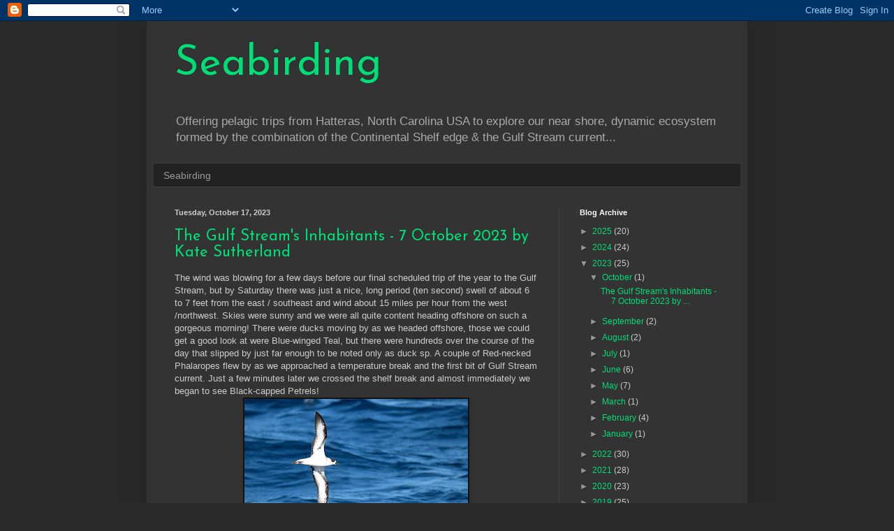

--- FILE ---
content_type: text/html; charset=UTF-8
request_url: https://seabirding.blogspot.com/2023/10/
body_size: 18748
content:
<!DOCTYPE html>
<html class='v2' dir='ltr' lang='en'>
<head>
<link href='https://www.blogger.com/static/v1/widgets/335934321-css_bundle_v2.css' rel='stylesheet' type='text/css'/>
<meta content='width=1100' name='viewport'/>
<meta content='text/html; charset=UTF-8' http-equiv='Content-Type'/>
<meta content='blogger' name='generator'/>
<link href='https://seabirding.blogspot.com/favicon.ico' rel='icon' type='image/x-icon'/>
<link href='http://seabirding.blogspot.com/2023/10/' rel='canonical'/>
<link rel="alternate" type="application/atom+xml" title="Seabirding - Atom" href="https://seabirding.blogspot.com/feeds/posts/default" />
<link rel="alternate" type="application/rss+xml" title="Seabirding - RSS" href="https://seabirding.blogspot.com/feeds/posts/default?alt=rss" />
<link rel="service.post" type="application/atom+xml" title="Seabirding - Atom" href="https://www.blogger.com/feeds/8381665123936720516/posts/default" />
<!--Can't find substitution for tag [blog.ieCssRetrofitLinks]-->
<meta content='http://seabirding.blogspot.com/2023/10/' property='og:url'/>
<meta content='Seabirding' property='og:title'/>
<meta content='Offering pelagic trips from Hatteras, North Carolina USA to explore our near shore, dynamic ecosystem formed by the combination of the Continental Shelf edge &amp;amp; the Gulf Stream current...' property='og:description'/>
<title>Seabirding: October 2023</title>
<style type='text/css'>@font-face{font-family:'Josefin Sans';font-style:normal;font-weight:400;font-display:swap;src:url(//fonts.gstatic.com/s/josefinsans/v34/Qw3PZQNVED7rKGKxtqIqX5E-AVSJrOCfjY46_DjQbMlhLybpUVzEEaq2.woff2)format('woff2');unicode-range:U+0102-0103,U+0110-0111,U+0128-0129,U+0168-0169,U+01A0-01A1,U+01AF-01B0,U+0300-0301,U+0303-0304,U+0308-0309,U+0323,U+0329,U+1EA0-1EF9,U+20AB;}@font-face{font-family:'Josefin Sans';font-style:normal;font-weight:400;font-display:swap;src:url(//fonts.gstatic.com/s/josefinsans/v34/Qw3PZQNVED7rKGKxtqIqX5E-AVSJrOCfjY46_DjQbMhhLybpUVzEEaq2.woff2)format('woff2');unicode-range:U+0100-02BA,U+02BD-02C5,U+02C7-02CC,U+02CE-02D7,U+02DD-02FF,U+0304,U+0308,U+0329,U+1D00-1DBF,U+1E00-1E9F,U+1EF2-1EFF,U+2020,U+20A0-20AB,U+20AD-20C0,U+2113,U+2C60-2C7F,U+A720-A7FF;}@font-face{font-family:'Josefin Sans';font-style:normal;font-weight:400;font-display:swap;src:url(//fonts.gstatic.com/s/josefinsans/v34/Qw3PZQNVED7rKGKxtqIqX5E-AVSJrOCfjY46_DjQbMZhLybpUVzEEQ.woff2)format('woff2');unicode-range:U+0000-00FF,U+0131,U+0152-0153,U+02BB-02BC,U+02C6,U+02DA,U+02DC,U+0304,U+0308,U+0329,U+2000-206F,U+20AC,U+2122,U+2191,U+2193,U+2212,U+2215,U+FEFF,U+FFFD;}</style>
<style id='page-skin-1' type='text/css'><!--
/*
-----------------------------------------------
Blogger Template Style
Name:     Simple
Designer: Blogger
URL:      www.blogger.com
----------------------------------------------- */
/* Content
----------------------------------------------- */
body {
font: normal normal 12px 'Trebuchet MS', Trebuchet, sans-serif;
color: #cccccc;
background: #292929 none repeat scroll top left;
padding: 0 40px 40px 40px;
}
html body .region-inner {
min-width: 0;
max-width: 100%;
width: auto;
}
h2 {
font-size: 22px;
}
a:link {
text-decoration:none;
color: #00dd77;
}
a:visited {
text-decoration:none;
color: #00cc66;
}
a:hover {
text-decoration:underline;
color: #00cc66;
}
.body-fauxcolumn-outer .fauxcolumn-inner {
background: transparent none repeat scroll top left;
_background-image: none;
}
.body-fauxcolumn-outer .cap-top {
position: absolute;
z-index: 1;
height: 400px;
width: 100%;
}
.body-fauxcolumn-outer .cap-top .cap-left {
width: 100%;
background: transparent none repeat-x scroll top left;
_background-image: none;
}
.content-outer {
-moz-box-shadow: 0 0 40px rgba(0, 0, 0, .15);
-webkit-box-shadow: 0 0 5px rgba(0, 0, 0, .15);
-goog-ms-box-shadow: 0 0 10px #333333;
box-shadow: 0 0 40px rgba(0, 0, 0, .15);
margin-bottom: 1px;
}
.content-inner {
padding: 10px 10px;
}
.content-inner {
background-color: #333333;
}
/* Header
----------------------------------------------- */
.header-outer {
background: transparent none repeat-x scroll 0 -400px;
_background-image: none;
}
.Header h1 {
font: normal normal 60px Josefin Sans;
color: #00dd77;
text-shadow: -1px -1px 1px rgba(0, 0, 0, .2);
}
.Header h1 a {
color: #00dd77;
}
.Header .description {
font-size: 140%;
color: #aaaaaa;
}
.header-inner .Header .titlewrapper {
padding: 22px 30px;
}
.header-inner .Header .descriptionwrapper {
padding: 0 30px;
}
/* Tabs
----------------------------------------------- */
.tabs-inner .section:first-child {
border-top: 1px solid #404040;
}
.tabs-inner .section:first-child ul {
margin-top: -1px;
border-top: 1px solid #404040;
border-left: 0 solid #404040;
border-right: 0 solid #404040;
}
.tabs-inner .widget ul {
background: #222222 none repeat-x scroll 0 -800px;
_background-image: none;
border-bottom: 1px solid #404040;
margin-top: 0;
margin-left: -30px;
margin-right: -30px;
}
.tabs-inner .widget li a {
display: inline-block;
padding: .6em 1em;
font: normal normal 14px Arial, Tahoma, Helvetica, FreeSans, sans-serif;
color: #999999;
border-left: 1px solid #333333;
border-right: 0 solid #404040;
}
.tabs-inner .widget li:first-child a {
border-left: none;
}
.tabs-inner .widget li.selected a, .tabs-inner .widget li a:hover {
color: #ffffff;
background-color: #000000;
text-decoration: none;
}
/* Columns
----------------------------------------------- */
.main-outer {
border-top: 0 solid #404040;
}
.fauxcolumn-left-outer .fauxcolumn-inner {
border-right: 1px solid #404040;
}
.fauxcolumn-right-outer .fauxcolumn-inner {
border-left: 1px solid #404040;
}
/* Headings
----------------------------------------------- */
div.widget > h2,
div.widget h2.title {
margin: 0 0 1em 0;
font: normal bold 11px Arial, Tahoma, Helvetica, FreeSans, sans-serif;
color: #ffffff;
}
/* Widgets
----------------------------------------------- */
.widget .zippy {
color: #999999;
text-shadow: 2px 2px 1px rgba(0, 0, 0, .1);
}
.widget .popular-posts ul {
list-style: none;
}
/* Posts
----------------------------------------------- */
h2.date-header {
font: normal bold 11px Arial, Tahoma, Helvetica, FreeSans, sans-serif;
}
.date-header span {
background-color: transparent;
color: #cccccc;
padding: inherit;
letter-spacing: inherit;
margin: inherit;
}
.main-inner {
padding-top: 30px;
padding-bottom: 30px;
}
.main-inner .column-center-inner {
padding: 0 15px;
}
.main-inner .column-center-inner .section {
margin: 0 15px;
}
.post {
margin: 0 0 25px 0;
}
h3.post-title, .comments h4 {
font: normal normal 22px Josefin Sans;
margin: .75em 0 0;
}
.post-body {
font-size: 110%;
line-height: 1.4;
position: relative;
}
.post-body img, .post-body .tr-caption-container, .Profile img, .Image img,
.BlogList .item-thumbnail img {
padding: 0;
background: #111111;
border: 1px solid #111111;
-moz-box-shadow: 1px 1px 5px rgba(0, 0, 0, .1);
-webkit-box-shadow: 1px 1px 5px rgba(0, 0, 0, .1);
box-shadow: 1px 1px 5px rgba(0, 0, 0, .1);
}
.post-body img, .post-body .tr-caption-container {
padding: 1px;
}
.post-body .tr-caption-container {
color: #cccccc;
}
.post-body .tr-caption-container img {
padding: 0;
background: transparent;
border: none;
-moz-box-shadow: 0 0 0 rgba(0, 0, 0, .1);
-webkit-box-shadow: 0 0 0 rgba(0, 0, 0, .1);
box-shadow: 0 0 0 rgba(0, 0, 0, .1);
}
.post-header {
margin: 0 0 1.5em;
line-height: 1.6;
font-size: 90%;
}
.post-footer {
margin: 20px -2px 0;
padding: 5px 10px;
color: #888888;
background-color: #303030;
border-bottom: 1px solid #444444;
line-height: 1.6;
font-size: 90%;
}
#comments .comment-author {
padding-top: 1.5em;
border-top: 1px solid #404040;
background-position: 0 1.5em;
}
#comments .comment-author:first-child {
padding-top: 0;
border-top: none;
}
.avatar-image-container {
margin: .2em 0 0;
}
#comments .avatar-image-container img {
border: 1px solid #111111;
}
/* Comments
----------------------------------------------- */
.comments .comments-content .icon.blog-author {
background-repeat: no-repeat;
background-image: url([data-uri]);
}
.comments .comments-content .loadmore a {
border-top: 1px solid #999999;
border-bottom: 1px solid #999999;
}
.comments .comment-thread.inline-thread {
background-color: #303030;
}
.comments .continue {
border-top: 2px solid #999999;
}
/* Accents
---------------------------------------------- */
.section-columns td.columns-cell {
border-left: 1px solid #404040;
}
.blog-pager {
background: transparent none no-repeat scroll top center;
}
.blog-pager-older-link, .home-link,
.blog-pager-newer-link {
background-color: #333333;
padding: 5px;
}
.footer-outer {
border-top: 0 dashed #bbbbbb;
}
/* Mobile
----------------------------------------------- */
body.mobile  {
background-size: auto;
}
.mobile .body-fauxcolumn-outer {
background: transparent none repeat scroll top left;
}
.mobile .body-fauxcolumn-outer .cap-top {
background-size: 100% auto;
}
.mobile .content-outer {
-webkit-box-shadow: 0 0 3px rgba(0, 0, 0, .15);
box-shadow: 0 0 3px rgba(0, 0, 0, .15);
}
.mobile .tabs-inner .widget ul {
margin-left: 0;
margin-right: 0;
}
.mobile .post {
margin: 0;
}
.mobile .main-inner .column-center-inner .section {
margin: 0;
}
.mobile .date-header span {
padding: 0.1em 10px;
margin: 0 -10px;
}
.mobile h3.post-title {
margin: 0;
}
.mobile .blog-pager {
background: transparent none no-repeat scroll top center;
}
.mobile .footer-outer {
border-top: none;
}
.mobile .main-inner, .mobile .footer-inner {
background-color: #333333;
}
.mobile-index-contents {
color: #cccccc;
}
.mobile-link-button {
background-color: #00dd77;
}
.mobile-link-button a:link, .mobile-link-button a:visited {
color: #ffffff;
}
.mobile .tabs-inner .section:first-child {
border-top: none;
}
.mobile .tabs-inner .PageList .widget-content {
background-color: #000000;
color: #ffffff;
border-top: 1px solid #404040;
border-bottom: 1px solid #404040;
}
.mobile .tabs-inner .PageList .widget-content .pagelist-arrow {
border-left: 1px solid #404040;
}

--></style>
<style id='template-skin-1' type='text/css'><!--
body {
min-width: 860px;
}
.content-outer, .content-fauxcolumn-outer, .region-inner {
min-width: 860px;
max-width: 860px;
_width: 860px;
}
.main-inner .columns {
padding-left: 0px;
padding-right: 260px;
}
.main-inner .fauxcolumn-center-outer {
left: 0px;
right: 260px;
/* IE6 does not respect left and right together */
_width: expression(this.parentNode.offsetWidth -
parseInt("0px") -
parseInt("260px") + 'px');
}
.main-inner .fauxcolumn-left-outer {
width: 0px;
}
.main-inner .fauxcolumn-right-outer {
width: 260px;
}
.main-inner .column-left-outer {
width: 0px;
right: 100%;
margin-left: -0px;
}
.main-inner .column-right-outer {
width: 260px;
margin-right: -260px;
}
#layout {
min-width: 0;
}
#layout .content-outer {
min-width: 0;
width: 800px;
}
#layout .region-inner {
min-width: 0;
width: auto;
}
body#layout div.add_widget {
padding: 8px;
}
body#layout div.add_widget a {
margin-left: 32px;
}
--></style>
<link href='https://www.blogger.com/dyn-css/authorization.css?targetBlogID=8381665123936720516&amp;zx=ada15042-ba01-4fad-9b9f-afb194923a4b' media='none' onload='if(media!=&#39;all&#39;)media=&#39;all&#39;' rel='stylesheet'/><noscript><link href='https://www.blogger.com/dyn-css/authorization.css?targetBlogID=8381665123936720516&amp;zx=ada15042-ba01-4fad-9b9f-afb194923a4b' rel='stylesheet'/></noscript>
<meta name='google-adsense-platform-account' content='ca-host-pub-1556223355139109'/>
<meta name='google-adsense-platform-domain' content='blogspot.com'/>

</head>
<body class='loading variant-dark'>
<div class='navbar section' id='navbar' name='Navbar'><div class='widget Navbar' data-version='1' id='Navbar1'><script type="text/javascript">
    function setAttributeOnload(object, attribute, val) {
      if(window.addEventListener) {
        window.addEventListener('load',
          function(){ object[attribute] = val; }, false);
      } else {
        window.attachEvent('onload', function(){ object[attribute] = val; });
      }
    }
  </script>
<div id="navbar-iframe-container"></div>
<script type="text/javascript" src="https://apis.google.com/js/platform.js"></script>
<script type="text/javascript">
      gapi.load("gapi.iframes:gapi.iframes.style.bubble", function() {
        if (gapi.iframes && gapi.iframes.getContext) {
          gapi.iframes.getContext().openChild({
              url: 'https://www.blogger.com/navbar/8381665123936720516?origin\x3dhttps://seabirding.blogspot.com',
              where: document.getElementById("navbar-iframe-container"),
              id: "navbar-iframe"
          });
        }
      });
    </script><script type="text/javascript">
(function() {
var script = document.createElement('script');
script.type = 'text/javascript';
script.src = '//pagead2.googlesyndication.com/pagead/js/google_top_exp.js';
var head = document.getElementsByTagName('head')[0];
if (head) {
head.appendChild(script);
}})();
</script>
</div></div>
<div class='body-fauxcolumns'>
<div class='fauxcolumn-outer body-fauxcolumn-outer'>
<div class='cap-top'>
<div class='cap-left'></div>
<div class='cap-right'></div>
</div>
<div class='fauxborder-left'>
<div class='fauxborder-right'></div>
<div class='fauxcolumn-inner'>
</div>
</div>
<div class='cap-bottom'>
<div class='cap-left'></div>
<div class='cap-right'></div>
</div>
</div>
</div>
<div class='content'>
<div class='content-fauxcolumns'>
<div class='fauxcolumn-outer content-fauxcolumn-outer'>
<div class='cap-top'>
<div class='cap-left'></div>
<div class='cap-right'></div>
</div>
<div class='fauxborder-left'>
<div class='fauxborder-right'></div>
<div class='fauxcolumn-inner'>
</div>
</div>
<div class='cap-bottom'>
<div class='cap-left'></div>
<div class='cap-right'></div>
</div>
</div>
</div>
<div class='content-outer'>
<div class='content-cap-top cap-top'>
<div class='cap-left'></div>
<div class='cap-right'></div>
</div>
<div class='fauxborder-left content-fauxborder-left'>
<div class='fauxborder-right content-fauxborder-right'></div>
<div class='content-inner'>
<header>
<div class='header-outer'>
<div class='header-cap-top cap-top'>
<div class='cap-left'></div>
<div class='cap-right'></div>
</div>
<div class='fauxborder-left header-fauxborder-left'>
<div class='fauxborder-right header-fauxborder-right'></div>
<div class='region-inner header-inner'>
<div class='header section' id='header' name='Header'><div class='widget Header' data-version='1' id='Header1'>
<div id='header-inner'>
<div class='titlewrapper'>
<h1 class='title'>
<a href='https://seabirding.blogspot.com/'>
Seabirding
</a>
</h1>
</div>
<div class='descriptionwrapper'>
<p class='description'><span>Offering pelagic trips from Hatteras, North Carolina USA to explore our near shore, dynamic ecosystem formed by the combination of the Continental Shelf edge &amp; the Gulf Stream current...</span></p>
</div>
</div>
</div></div>
</div>
</div>
<div class='header-cap-bottom cap-bottom'>
<div class='cap-left'></div>
<div class='cap-right'></div>
</div>
</div>
</header>
<div class='tabs-outer'>
<div class='tabs-cap-top cap-top'>
<div class='cap-left'></div>
<div class='cap-right'></div>
</div>
<div class='fauxborder-left tabs-fauxborder-left'>
<div class='fauxborder-right tabs-fauxborder-right'></div>
<div class='region-inner tabs-inner'>
<div class='tabs section' id='crosscol' name='Cross-Column'><div class='widget LinkList' data-version='1' id='LinkList1'>
<h2>Seabirding's Website</h2>
<div class='widget-content'>
<ul>
<li><a href='http://www.patteson.com/'>Seabirding</a></li>
</ul>
<div class='clear'></div>
</div>
</div></div>
<div class='tabs no-items section' id='crosscol-overflow' name='Cross-Column 2'></div>
</div>
</div>
<div class='tabs-cap-bottom cap-bottom'>
<div class='cap-left'></div>
<div class='cap-right'></div>
</div>
</div>
<div class='main-outer'>
<div class='main-cap-top cap-top'>
<div class='cap-left'></div>
<div class='cap-right'></div>
</div>
<div class='fauxborder-left main-fauxborder-left'>
<div class='fauxborder-right main-fauxborder-right'></div>
<div class='region-inner main-inner'>
<div class='columns fauxcolumns'>
<div class='fauxcolumn-outer fauxcolumn-center-outer'>
<div class='cap-top'>
<div class='cap-left'></div>
<div class='cap-right'></div>
</div>
<div class='fauxborder-left'>
<div class='fauxborder-right'></div>
<div class='fauxcolumn-inner'>
</div>
</div>
<div class='cap-bottom'>
<div class='cap-left'></div>
<div class='cap-right'></div>
</div>
</div>
<div class='fauxcolumn-outer fauxcolumn-left-outer'>
<div class='cap-top'>
<div class='cap-left'></div>
<div class='cap-right'></div>
</div>
<div class='fauxborder-left'>
<div class='fauxborder-right'></div>
<div class='fauxcolumn-inner'>
</div>
</div>
<div class='cap-bottom'>
<div class='cap-left'></div>
<div class='cap-right'></div>
</div>
</div>
<div class='fauxcolumn-outer fauxcolumn-right-outer'>
<div class='cap-top'>
<div class='cap-left'></div>
<div class='cap-right'></div>
</div>
<div class='fauxborder-left'>
<div class='fauxborder-right'></div>
<div class='fauxcolumn-inner'>
</div>
</div>
<div class='cap-bottom'>
<div class='cap-left'></div>
<div class='cap-right'></div>
</div>
</div>
<!-- corrects IE6 width calculation -->
<div class='columns-inner'>
<div class='column-center-outer'>
<div class='column-center-inner'>
<div class='main section' id='main' name='Main'><div class='widget Blog' data-version='1' id='Blog1'>
<div class='blog-posts hfeed'>

          <div class="date-outer">
        
<h2 class='date-header'><span>Tuesday, October 17, 2023</span></h2>

          <div class="date-posts">
        
<div class='post-outer'>
<div class='post hentry uncustomized-post-template' itemprop='blogPost' itemscope='itemscope' itemtype='http://schema.org/BlogPosting'>
<meta content='https://blogger.googleusercontent.com/img/b/R29vZ2xl/AVvXsEhDNQircXHlEu_NuqpCaHXAG2UioeeIgN_E3wL8kSEmhcUq7WZKkg7qPIMs1T9E12I-2HWVp2lQxkR1d8RJI8FBqWgTv8MxsqnLgEZZhGy4924N_K0t4uZV3mtzbW7joKKH9Fy3Zm9WOlGk-VOleIse2o7-s_KJGg3vtz5l1_ipZonWcC4XLnVq2woHH-mG/s320/231007_Black-cappedPetrel_K.Sutherland_5688.jpg' itemprop='image_url'/>
<meta content='8381665123936720516' itemprop='blogId'/>
<meta content='8586488229730079866' itemprop='postId'/>
<a name='8586488229730079866'></a>
<h3 class='post-title entry-title' itemprop='name'>
<a href='https://seabirding.blogspot.com/2023/10/the-gulf-streams-inhabitants-7-october.html'>The Gulf Stream's Inhabitants - 7 October 2023 by Kate Sutherland</a>
</h3>
<div class='post-header'>
<div class='post-header-line-1'></div>
</div>
<div class='post-body entry-content' id='post-body-8586488229730079866' itemprop='description articleBody'>
<div style="text-align: left;">The wind was blowing for a few days before our final scheduled trip of the year to the Gulf Stream, but by Saturday there was just a nice, long period (ten second) swell of about 6 to 7 feet from the east / southeast and wind about 15 miles per hour from the west /northwest. Skies were sunny and we were all quite content heading offshore on such a gorgeous morning! There were ducks moving by as we headed offshore, those we could get a good look at were Blue-winged Teal, but there were hundreds over the course of the day that slipped by just far enough to be noted only as duck sp. A couple of Red-necked Phalaropes flew by as we approached a temperature break and the first bit of Gulf Stream current. Just a few minutes later we crossed the shelf break and almost immediately we began to see Black-capped Petrels!&nbsp;<div class="separator" style="clear: both; text-align: center;"><a href="https://blogger.googleusercontent.com/img/b/R29vZ2xl/AVvXsEhDNQircXHlEu_NuqpCaHXAG2UioeeIgN_E3wL8kSEmhcUq7WZKkg7qPIMs1T9E12I-2HWVp2lQxkR1d8RJI8FBqWgTv8MxsqnLgEZZhGy4924N_K0t4uZV3mtzbW7joKKH9Fy3Zm9WOlGk-VOleIse2o7-s_KJGg3vtz5l1_ipZonWcC4XLnVq2woHH-mG/s2880/231007_Black-cappedPetrel_K.Sutherland_5688.jpg" style="margin-left: 1em; margin-right: 1em;"><img border="0" data-original-height="1919" data-original-width="2880" height="213" src="https://blogger.googleusercontent.com/img/b/R29vZ2xl/AVvXsEhDNQircXHlEu_NuqpCaHXAG2UioeeIgN_E3wL8kSEmhcUq7WZKkg7qPIMs1T9E12I-2HWVp2lQxkR1d8RJI8FBqWgTv8MxsqnLgEZZhGy4924N_K0t4uZV3mtzbW7joKKH9Fy3Zm9WOlGk-VOleIse2o7-s_KJGg3vtz5l1_ipZonWcC4XLnVq2woHH-mG/s320/231007_Black-cappedPetrel_K.Sutherland_5688.jpg" width="320" /></a></div><div class="separator" style="clear: both; text-align: center;"><a href="https://blogger.googleusercontent.com/img/b/R29vZ2xl/AVvXsEjbKB0CekQMkoS90dTtqhCEVuPVjBeVWefPUuBCalwERz3w-lsJcAjDamDE9-A4BRaPVbXavMbF-ToGsU3JVNOzP0XYAD0KAgU7Bn2CTWsdllu7t4Co6SyoBbDzgHghBb8EbBu-EL0MWQmNKyZs4zAtmU7bM-f24GRp_r_jRPghuDGWwehsAdg6REdCWs3e/s2880/231007_Black-cappedPetrel_K.Sutherland_5747.jpg" style="margin-left: 1em; margin-right: 1em;"><img border="0" data-original-height="1919" data-original-width="2880" height="213" src="https://blogger.googleusercontent.com/img/b/R29vZ2xl/AVvXsEjbKB0CekQMkoS90dTtqhCEVuPVjBeVWefPUuBCalwERz3w-lsJcAjDamDE9-A4BRaPVbXavMbF-ToGsU3JVNOzP0XYAD0KAgU7Bn2CTWsdllu7t4Co6SyoBbDzgHghBb8EbBu-EL0MWQmNKyZs4zAtmU7bM-f24GRp_r_jRPghuDGWwehsAdg6REdCWs3e/s320/231007_Black-cappedPetrel_K.Sutherland_5747.jpg" width="320" /></a></div>This time of year these attractive Gulf Stream inhabitants have finished molting and look incredible in their fresh feathers! We saw both light and dark form individuals over the course of the day and our count of almost 100 is conservative since they were on the horizon for most of the morning. We also were very happy to find some Audubon's Shearwaters just over the break, they were a challenge this summer to find! Little did we know that morning that they would be the most numerous species of the day...&nbsp;<div class="separator" style="clear: both; text-align: center;"><a href="https://blogger.googleusercontent.com/img/b/R29vZ2xl/AVvXsEj5CP4L_SxiXSavQcRst-ZrIoj7kBcnfxN-FoQ4ZBmJ88joSNqcKwYJQHjYYsPPCQBAGhPIeBj4QPpNsv40it69Hgi62_7GCxVt9mVcOFDtTHOlRvOB1vy6Lj8kAKVziwhnZour5ZuYjL5rUFnrOvoKog3LDZs2jufEb562Cy8ReR2O8nA_dUjkvqLQ7REf/s2880/231007_Audubon&#39;sShearwater_K.Sutherland_6747.jpg" style="margin-left: 1em; margin-right: 1em;"><img border="0" data-original-height="1920" data-original-width="2880" height="213" src="https://blogger.googleusercontent.com/img/b/R29vZ2xl/AVvXsEj5CP4L_SxiXSavQcRst-ZrIoj7kBcnfxN-FoQ4ZBmJ88joSNqcKwYJQHjYYsPPCQBAGhPIeBj4QPpNsv40it69Hgi62_7GCxVt9mVcOFDtTHOlRvOB1vy6Lj8kAKVziwhnZour5ZuYjL5rUFnrOvoKog3LDZs2jufEb562Cy8ReR2O8nA_dUjkvqLQ7REf/s320/231007_Audubon&#39;sShearwater_K.Sutherland_6747.jpg" width="320" /></a></div>A couple of Great Shearwaters passed by, giving us good views and nice comparisons with the larger Atlantic Cory's we had been seeing. And our slick finally enticed a few Wilson's Storm-Petrels to join us giving everyone a chance to study these small, Antarctic nesting world travelers. Some even showed off the yellow webbing between their toes!<div class="separator" style="clear: both; text-align: center;"><a href="https://blogger.googleusercontent.com/img/b/R29vZ2xl/AVvXsEiNCcx5KEHqaGjalVdd2zhDeFHatrPRmaCWb0aA1uXrJs2E_8VgplmZxeYsr0nF_BYnnFB-Crws8W3fHe84Q8TyFikD5gUxpICjg0hjOYFhJrmUxAl6XjTALqmHQlROHbSzt8Ix8_4oLKNdqz6vIDrrWaLV8eURGy-RzshplCcepVs1NDIb7xjIILmklzAZ/s2880/231007_Wilson&#39;sStorm-Petrel_K.Sutherland_5841.jpg" style="margin-left: 1em; margin-right: 1em;"><img border="0" data-original-height="1919" data-original-width="2880" height="213" src="https://blogger.googleusercontent.com/img/b/R29vZ2xl/AVvXsEiNCcx5KEHqaGjalVdd2zhDeFHatrPRmaCWb0aA1uXrJs2E_8VgplmZxeYsr0nF_BYnnFB-Crws8W3fHe84Q8TyFikD5gUxpICjg0hjOYFhJrmUxAl6XjTALqmHQlROHbSzt8Ix8_4oLKNdqz6vIDrrWaLV8eURGy-RzshplCcepVs1NDIb7xjIILmklzAZ/s320/231007_Wilson&#39;sStorm-Petrel_K.Sutherland_5841.jpg" width="320" /></a></div>The 1100 period found us heading to a shearwater flock with a couple of Sooty Terns up high, one adult with its attendant juvenile! This is a great species to find here in October since most have moved on to the south already. This flock had mostly Audubon's Shearwaters and Atlantic Cory's with a few Black-capped Petrels and a handful of Great Shearwaters. The next period brought us a flock with over 150 Audubon's! It was incredible to look around and see them everywhere low over the water! As Brian mentioned if you were just a short distance away you could easily miss how many were around, and this in an absence of southerly wind preceding our trip. The wind had been from the north for days, so it is likely these birds were coming down from some time spent in the Gulf Stream offshore of the mid-Atlantic and New England, they were probably repositioning back south. It was really incredible to see them in their own little "beehives," zipping around one another and calling. A couple of times we saw them gathered around what looked to be moon jellyfish (<i>Aurelia aurita</i>) diving underneath and around them, presumably consuming small fishes and other prey items associated with these floating creatures.&nbsp;</div><div style="text-align: left;"><div class="separator" style="clear: both; text-align: center;"><a href="https://blogger.googleusercontent.com/img/b/R29vZ2xl/AVvXsEj8vLbD5EcP6YB_x9v5Y4yoF4NXCr_B70CARac1KP464D9pqlSBTQf762Xs-OmAhtm9fq7Xih3VBtpvDNBo0wrZCLI1S7OZJN9ibSdIAv6crcft96IBTrOm7JO5vj78p3CxG9-0ZASjEN0eU7YQTwj4W1sb8u0W352tZ1p88LgtzZ-DUTMIRWcStoMxB0jK/s2880/231007_Audubon&#39;sShearwater_K.Sutherland_6561.jpg" style="margin-left: 1em; margin-right: 1em;"><img border="0" data-original-height="1920" data-original-width="2880" height="213" src="https://blogger.googleusercontent.com/img/b/R29vZ2xl/AVvXsEj8vLbD5EcP6YB_x9v5Y4yoF4NXCr_B70CARac1KP464D9pqlSBTQf762Xs-OmAhtm9fq7Xih3VBtpvDNBo0wrZCLI1S7OZJN9ibSdIAv6crcft96IBTrOm7JO5vj78p3CxG9-0ZASjEN0eU7YQTwj4W1sb8u0W352tZ1p88LgtzZ-DUTMIRWcStoMxB0jK/s320/231007_Audubon&#39;sShearwater_K.Sutherland_6561.jpg" width="320" /></a></div><div class="separator" style="clear: both; text-align: center;"><a href="https://blogger.googleusercontent.com/img/b/R29vZ2xl/AVvXsEgus96tBo1MI_MPleAlv7jDB0TKsuI69ltf1ubO4OIfLbJ41sS4L_floskK9va6quZXRVweOrKxmBNjffzvr6VB7Wnix2-qqsn1-RRLmKfAvNuGUv9k3cML7Cx-0Qv38nU3oKdF_Il1rbyHK-8ImAICjhIZfcm9NsZbXdyiSbD6r0aw2yynzCvbirz2etnk/s2880/231007_Audubon&#39;sShearwater_K.Sutherland_6564.jpg" style="margin-left: 1em; margin-right: 1em;"><img border="0" data-original-height="1920" data-original-width="2880" height="213" src="https://blogger.googleusercontent.com/img/b/R29vZ2xl/AVvXsEgus96tBo1MI_MPleAlv7jDB0TKsuI69ltf1ubO4OIfLbJ41sS4L_floskK9va6quZXRVweOrKxmBNjffzvr6VB7Wnix2-qqsn1-RRLmKfAvNuGUv9k3cML7Cx-0Qv38nU3oKdF_Il1rbyHK-8ImAICjhIZfcm9NsZbXdyiSbD6r0aw2yynzCvbirz2etnk/s320/231007_Audubon&#39;sShearwater_K.Sutherland_6564.jpg" width="320" /></a></div>So while we did see other species out there, the highlight of this trip were those species who can be found utilizing the Gulf Stream year round. We had at least a couple of Scopoli's that were photographed, but not seen well, and a distant Pomarine Jaeger out in the deep...plus a couple of young Laughing Gulls who were very happy to find the pieces of fish we dispensed!</div><div style="text-align: left;">Thanks so much to everyone who joined us out there - we had a great group of participants - and a huge thank you to Sarah Toner who drove down to help Brian and me lead the trip! All photos today are taken by me.</div><div style="text-align: left;">~Kate Sutherland</div><div style="text-align: left;"><br /></div><div style="text-align: left;">Species List 7 October 2023</div><div style="text-align: left;"><div class="separator" style="clear: both;">Black-capped Petrel - 96 to 106</div><div class="separator" style="clear: both;">Atlantic Cory's Shearwater - 20</div><div class="separator" style="clear: both;">Scopoli's Shearwater - 2</div><div class="separator" style="clear: both;">Cory's / Scopoli's - 121</div><div class="separator" style="clear: both;">Great Shearwater - 12</div><div class="separator" style="clear: both;">Audubon's Shearwater - 384 to 394</div><div class="separator" style="clear: both;">Manx / Audubon's - 1 (not seen well enough to tell, nearshore)</div><div class="separator" style="clear: both;">Wilson's Storm-Petrel - 10 to 12</div><div class="separator" style="clear: both;">Red-necked Phalarope - 2</div><div class="separator" style="clear: both;">Pomarine Jaeger - 1</div><div class="separator" style="clear: both;">Sooty Tern - 2</div><div class="separator" style="clear: both;">Common Tern - 2 nearshore</div><div class="separator" style="clear: both;">Royal Tern - 4 nearshore</div><div class="separator" style="clear: both;">Laughing Gull - 9 (2 juveniles offshore)</div><div class="separator" style="clear: both;">Herring Gull - 2 nearshore</div><div class="separator" style="clear: both;">Great Black-backed Gull - 3 nearshore</div><div class="separator" style="clear: both;">Blue-winged Teal - 53 (15 offshore)</div><div class="separator" style="clear: both;">duck species - 285 to 305</div><div class="separator" style="clear: both;">passerine sp - 1</div><div class="separator" style="clear: both;"><br /></div><div class="separator" style="clear: both;">A few more Black-capped Petrels</div><div class="separator" style="clear: both; text-align: center;"><a href="https://blogger.googleusercontent.com/img/b/R29vZ2xl/AVvXsEgXucA5XTexQaP52U5GHncYVkehMF8Re1gTJqYtzCCdFvw39dS2Jw8kP3LZDVjAx2ZuOcy_2D6dgEnWo-9ZEF4Is1QbcjOOJIicx13p70_JI5q5axY-gwl32CkHBnnz0HALupti1DDsjx63KQa0YZPWaN7f8ERIuTL4uc7ZISFW61h54ugjKmokpHG1bDRN/s2880/231007_Black-cappedPetrel_K.Sutherland_5635.jpg" style="margin-left: 1em; margin-right: 1em;"><img border="0" data-original-height="1919" data-original-width="2880" height="213" src="https://blogger.googleusercontent.com/img/b/R29vZ2xl/AVvXsEgXucA5XTexQaP52U5GHncYVkehMF8Re1gTJqYtzCCdFvw39dS2Jw8kP3LZDVjAx2ZuOcy_2D6dgEnWo-9ZEF4Is1QbcjOOJIicx13p70_JI5q5axY-gwl32CkHBnnz0HALupti1DDsjx63KQa0YZPWaN7f8ERIuTL4uc7ZISFW61h54ugjKmokpHG1bDRN/s320/231007_Black-cappedPetrel_K.Sutherland_5635.jpg" width="320" /></a></div><div class="separator" style="clear: both; text-align: center;"><a href="https://blogger.googleusercontent.com/img/b/R29vZ2xl/AVvXsEhvqGTlYy4ElRoIKAWh8sQ01lvco2PTVgWww_-_xUfS0gzojVCQCecyxUhnWi6zC0JJFPyuzEZnKdrj5NQ_VNzUPYX9L2_Nmh5OOskb3peQ757aRgyxjfgcCujfajD_Y5D2xrcKqcvPmBaSLGyXcRTkx8azYZFqZAHC2q_bGPeoU4ua7StvTaR3MGUZ_dAR/s2880/231007_Black-cappedPetrel_K.Sutherland_5756.jpg" style="margin-left: 1em; margin-right: 1em;"><img border="0" data-original-height="1919" data-original-width="2880" height="213" src="https://blogger.googleusercontent.com/img/b/R29vZ2xl/AVvXsEhvqGTlYy4ElRoIKAWh8sQ01lvco2PTVgWww_-_xUfS0gzojVCQCecyxUhnWi6zC0JJFPyuzEZnKdrj5NQ_VNzUPYX9L2_Nmh5OOskb3peQ757aRgyxjfgcCujfajD_Y5D2xrcKqcvPmBaSLGyXcRTkx8azYZFqZAHC2q_bGPeoU4ua7StvTaR3MGUZ_dAR/s320/231007_Black-cappedPetrel_K.Sutherland_5756.jpg" width="320" /></a></div><div class="separator" style="clear: both; text-align: center;"><a href="https://blogger.googleusercontent.com/img/b/R29vZ2xl/AVvXsEjYAbQr5MrNbKS6hxYFwwsBvNtByirqfbyDKy8el9jl0RamSPaaJAB1nvn99APYpHVtvsdQdiFEleobvXZP1iV3SVuzBrs7pKvPXnq6-PCxpG6cAXbqij3HVijQjffdsvgXdiyPn7ERRrTcmkwXvzt79LTvkBJ4vgM0OhWCCyENIp_ikPscRFWKqg_Wqfhr/s2880/231007_Black-cappedPetrel_K.Sutherland_5909.jpg" style="margin-left: 1em; margin-right: 1em;"><img border="0" data-original-height="1919" data-original-width="2880" height="213" src="https://blogger.googleusercontent.com/img/b/R29vZ2xl/AVvXsEjYAbQr5MrNbKS6hxYFwwsBvNtByirqfbyDKy8el9jl0RamSPaaJAB1nvn99APYpHVtvsdQdiFEleobvXZP1iV3SVuzBrs7pKvPXnq6-PCxpG6cAXbqij3HVijQjffdsvgXdiyPn7ERRrTcmkwXvzt79LTvkBJ4vgM0OhWCCyENIp_ikPscRFWKqg_Wqfhr/s320/231007_Black-cappedPetrel_K.Sutherland_5909.jpg" width="320" /></a></div><div class="separator" style="clear: both; text-align: center;"><a href="https://blogger.googleusercontent.com/img/b/R29vZ2xl/AVvXsEhIcnjL0IwCEPTUl4Pu1YYue_kUL1Z7U6bLwWe0Z2et9rdnU16zQKjPbJ647LfSYHP0VWCtfDFXSrkIJSjwMbNL6dlORpqeAiGYC7XX4zYpoLD0ldIKhVnTxAs7Mc7r6oSpqz5JiingdGnZShcLmtR6DG9o2NbZLK0MUI4iwKuGmNB4LZF_Sw4cMRDhrvNq/s2880/231007_Black-cappedPetrel_K.Sutherland_5987.jpg" style="margin-left: 1em; margin-right: 1em;"><img border="0" data-original-height="1919" data-original-width="2880" height="213" src="https://blogger.googleusercontent.com/img/b/R29vZ2xl/AVvXsEhIcnjL0IwCEPTUl4Pu1YYue_kUL1Z7U6bLwWe0Z2et9rdnU16zQKjPbJ647LfSYHP0VWCtfDFXSrkIJSjwMbNL6dlORpqeAiGYC7XX4zYpoLD0ldIKhVnTxAs7Mc7r6oSpqz5JiingdGnZShcLmtR6DG9o2NbZLK0MUI4iwKuGmNB4LZF_Sw4cMRDhrvNq/s320/231007_Black-cappedPetrel_K.Sutherland_5987.jpg" width="320" /></a></div><div class="separator" style="clear: both; text-align: center;"><a href="https://blogger.googleusercontent.com/img/b/R29vZ2xl/AVvXsEiX17gsRsWfKrr-C2TKM1G6E0jyzYD_MNifJcyObMR3Usliv9shyV5xfUOUzgX0jM1YbDb0af0X2gFIMAVp_CfMPO5sVqpVwagSFRG4O6M0RlngQM-35t-1TXGShYTUKj1iWFLRBjTf1P4Ejv3Oo-1a_Q3HTh2nlFh4bZ55M2zg5WdXO4wj3J68m0ZiO8Pi/s2880/231007_Black-cappedPetrel_K.Sutherland_6472.jpg" style="margin-left: 1em; margin-right: 1em;"><img border="0" data-original-height="1919" data-original-width="2880" height="213" src="https://blogger.googleusercontent.com/img/b/R29vZ2xl/AVvXsEiX17gsRsWfKrr-C2TKM1G6E0jyzYD_MNifJcyObMR3Usliv9shyV5xfUOUzgX0jM1YbDb0af0X2gFIMAVp_CfMPO5sVqpVwagSFRG4O6M0RlngQM-35t-1TXGShYTUKj1iWFLRBjTf1P4Ejv3Oo-1a_Q3HTh2nlFh4bZ55M2zg5WdXO4wj3J68m0ZiO8Pi/s320/231007_Black-cappedPetrel_K.Sutherland_6472.jpg" width="320" /></a></div>One of the Atlantic Cory's Shearwaters we saw</div><div class="separator" style="clear: both; text-align: center;"><a href="https://blogger.googleusercontent.com/img/b/R29vZ2xl/AVvXsEhNce36pZ-l26jltEAljWSkq9ToQSXdtQv9V07BRZvJuBOr2gMrYVc0Dg1eghtAjxPy_FruWvUNcR1AwdUWoFAjGIn2EygQWAiYr3G9C16H0krsflqe5Aq0182DwIU4T3f9QnX0u4VqZpoHEgy6UQRFAZdZJzsJGDQ1O6DPbfDZf40lg1ha9w2Vz23L7PXy/s2880/231007_Cory&#39;sShearwater_K.Sutherland_6007.jpg" style="margin-left: 1em; margin-right: 1em;"><img border="0" data-original-height="1919" data-original-width="2880" height="213" src="https://blogger.googleusercontent.com/img/b/R29vZ2xl/AVvXsEhNce36pZ-l26jltEAljWSkq9ToQSXdtQv9V07BRZvJuBOr2gMrYVc0Dg1eghtAjxPy_FruWvUNcR1AwdUWoFAjGIn2EygQWAiYr3G9C16H0krsflqe5Aq0182DwIU4T3f9QnX0u4VqZpoHEgy6UQRFAZdZJzsJGDQ1O6DPbfDZf40lg1ha9w2Vz23L7PXy/s320/231007_Cory&#39;sShearwater_K.Sutherland_6007.jpg" width="320" /></a></div><div class="separator" style="clear: both; text-align: center;"><a href="https://blogger.googleusercontent.com/img/b/R29vZ2xl/AVvXsEgkXnwIkulpxKkUca2APjljYKM4WEIaJgT4wwnA7mW3aUty4i8IpKSi2pqWcfwJmror1_WKl9qnLXkeHHmKxvHwjuNOli7TKw1t9thku7REi_VApkkSkrbOTdze73mNKUKkVoNPemOhjCL0e_48e0oGi3ExP57euY5nvhUql4M-fgjEnhSkmh5xuEYlGd3P/s2880/231007_Cory&#39;sShearwater_K.Sutherland_6008.jpg" style="margin-left: 1em; margin-right: 1em;"><img border="0" data-original-height="1919" data-original-width="2880" height="213" src="https://blogger.googleusercontent.com/img/b/R29vZ2xl/AVvXsEgkXnwIkulpxKkUca2APjljYKM4WEIaJgT4wwnA7mW3aUty4i8IpKSi2pqWcfwJmror1_WKl9qnLXkeHHmKxvHwjuNOli7TKw1t9thku7REi_VApkkSkrbOTdze73mNKUKkVoNPemOhjCL0e_48e0oGi3ExP57euY5nvhUql4M-fgjEnhSkmh5xuEYlGd3P/s320/231007_Cory&#39;sShearwater_K.Sutherland_6008.jpg" width="320" /></a></div>Great Shearwaters, one that looks fresh with some newer body feathers and another just finishing primary molt.<div class="separator" style="clear: both; text-align: center;"><a href="https://blogger.googleusercontent.com/img/b/R29vZ2xl/AVvXsEgOW2vz6dzbi0OawpoTnLomFM5LvrFTz9mNiagPu42eoeZXz0Qo_4w-kWBGUGrNu6-kR7NDwEb8rALWHkMR_84l-lK8Gj4qSbtTRmcuCDrqa_QGM3CQN5SFBLXuK80COuxPrXr17aqgnT_zfQNFYQp38PbT2ZBtPCGK62ejeokdXNRQk8J4HDaK4959_Mh5/s2880/231007_GreatShearwater_K.Sutherland_5783.jpg" style="margin-left: 1em; margin-right: 1em;"><img border="0" data-original-height="1919" data-original-width="2880" height="213" src="https://blogger.googleusercontent.com/img/b/R29vZ2xl/AVvXsEgOW2vz6dzbi0OawpoTnLomFM5LvrFTz9mNiagPu42eoeZXz0Qo_4w-kWBGUGrNu6-kR7NDwEb8rALWHkMR_84l-lK8Gj4qSbtTRmcuCDrqa_QGM3CQN5SFBLXuK80COuxPrXr17aqgnT_zfQNFYQp38PbT2ZBtPCGK62ejeokdXNRQk8J4HDaK4959_Mh5/s320/231007_GreatShearwater_K.Sutherland_5783.jpg" width="320" /></a></div><div class="separator" style="clear: both; text-align: center;"><a href="https://blogger.googleusercontent.com/img/b/R29vZ2xl/AVvXsEg_VIWCYbAfrlt6g7U9syjLPJAJ8vQi65tuTa1YsENQtg9Emdp7oTIY63-ZgDk7BfLP8CgbEg2v8AiROgBBGX5-hqZj4Zd8F_yRpbDVYD1XZx828Feouq_PBhrvCMZDXxE-XyD4Va9C1y-faF-BpS3sIwpbzxy5WJd9XA2j2s96hxQHnbDMbRKOdz_ww850/s2880/231007_GreatShearwater_K.Sutherland_6001.jpg" style="margin-left: 1em; margin-right: 1em;"><img border="0" data-original-height="1919" data-original-width="2880" height="213" src="https://blogger.googleusercontent.com/img/b/R29vZ2xl/AVvXsEg_VIWCYbAfrlt6g7U9syjLPJAJ8vQi65tuTa1YsENQtg9Emdp7oTIY63-ZgDk7BfLP8CgbEg2v8AiROgBBGX5-hqZj4Zd8F_yRpbDVYD1XZx828Feouq_PBhrvCMZDXxE-XyD4Va9C1y-faF-BpS3sIwpbzxy5WJd9XA2j2s96hxQHnbDMbRKOdz_ww850/s320/231007_GreatShearwater_K.Sutherland_6001.jpg" width="320" /></a></div>And finally some more images of Audubon's Shearwaters! I just spent a few days at the NC Museum of Natural Sciences looking at all 168 skins they have in the collection - it is incredible the variation in the facial patterns and the under tail! So exciting to have such great views of these birds out there - our Gulf Stream species were out in force 💙<div class="separator" style="clear: both; text-align: center;"><a href="https://blogger.googleusercontent.com/img/b/R29vZ2xl/AVvXsEjDZT7HHFqxe5AmBhcIcf4gk75dyyMpEp_x_f5PhEJ7Teqq9e9qEe1yYSoNv2I5fxBlgD46FY9L2CnY4fdC5cIGLxsgfoKLshnziZ86g4sIKHJ1nrN1uwb5_W__i0McVrqMZ13UC4xLerEJpcKZ_CijVAt3Qegv1jdLcIzLBg5AOdBT7jB5Rx2PaCsYCvPc/s2880/231007_Audubon&#39;sShearwater_K.Sutherland_6029.jpg" style="margin-left: 1em; margin-right: 1em;"><img border="0" data-original-height="1919" data-original-width="2880" height="213" src="https://blogger.googleusercontent.com/img/b/R29vZ2xl/AVvXsEjDZT7HHFqxe5AmBhcIcf4gk75dyyMpEp_x_f5PhEJ7Teqq9e9qEe1yYSoNv2I5fxBlgD46FY9L2CnY4fdC5cIGLxsgfoKLshnziZ86g4sIKHJ1nrN1uwb5_W__i0McVrqMZ13UC4xLerEJpcKZ_CijVAt3Qegv1jdLcIzLBg5AOdBT7jB5Rx2PaCsYCvPc/s320/231007_Audubon&#39;sShearwater_K.Sutherland_6029.jpg" width="320" /></a></div><div class="separator" style="clear: both; text-align: center;"><a href="https://blogger.googleusercontent.com/img/b/R29vZ2xl/AVvXsEjBoJF17NZA3MSQtkzfJktG_evRHaLfvcpW-3mZgWk7jxjhx3IUEu8hCiAWJw532LhDCWi2JPBPSl9_njP6COPgdm_VQxWVzmjTciLC0x-u9WmcE04_OJ-spbLvW7pQhzEj1oXa4bu9iHdoWjiyIaorP2Amesx-3cDAv7CUddqYPhJkcSRnJTxn3ctdhgtL/s2880/231007_Audubon&#39;sShearwater_K.Sutherland_6191.jpg" style="margin-left: 1em; margin-right: 1em;"><img border="0" data-original-height="1920" data-original-width="2880" height="213" src="https://blogger.googleusercontent.com/img/b/R29vZ2xl/AVvXsEjBoJF17NZA3MSQtkzfJktG_evRHaLfvcpW-3mZgWk7jxjhx3IUEu8hCiAWJw532LhDCWi2JPBPSl9_njP6COPgdm_VQxWVzmjTciLC0x-u9WmcE04_OJ-spbLvW7pQhzEj1oXa4bu9iHdoWjiyIaorP2Amesx-3cDAv7CUddqYPhJkcSRnJTxn3ctdhgtL/s320/231007_Audubon&#39;sShearwater_K.Sutherland_6191.jpg" width="320" /></a></div><div class="separator" style="clear: both; text-align: center;"><a href="https://blogger.googleusercontent.com/img/b/R29vZ2xl/AVvXsEgCpw41QPWzRphHou6T84GDmvDC_b8pbb4XgdBGDedZg_vAaFfigqkXgFZ36-iDKzfT3S_D-FdP3DMuKxpEoh7agv0ZDVpccgZgjaBcmpNZ8t45EmonMVDkU_Eih5tiHn05TDgU5Fe7vViAVqf_g85W9aiWpC7V1piFsL7W24yqa42Rnp3hCUN1ngl7EMRR/s2880/231007_Audubon&#39;sShearwater_K.Sutherland_6392.jpg" style="margin-left: 1em; margin-right: 1em;"><img border="0" data-original-height="1919" data-original-width="2880" height="213" src="https://blogger.googleusercontent.com/img/b/R29vZ2xl/AVvXsEgCpw41QPWzRphHou6T84GDmvDC_b8pbb4XgdBGDedZg_vAaFfigqkXgFZ36-iDKzfT3S_D-FdP3DMuKxpEoh7agv0ZDVpccgZgjaBcmpNZ8t45EmonMVDkU_Eih5tiHn05TDgU5Fe7vViAVqf_g85W9aiWpC7V1piFsL7W24yqa42Rnp3hCUN1ngl7EMRR/s320/231007_Audubon&#39;sShearwater_K.Sutherland_6392.jpg" width="320" /></a></div><div class="separator" style="clear: both; text-align: center;"><a href="https://blogger.googleusercontent.com/img/b/R29vZ2xl/AVvXsEivgx9z8tODQ65ZZeRmgZgciB2tgN6bv9A6z82y368r8_N7RAJprN8v1KaWGCs00UimVLnbR3I0xlgINkENDN4yMWDN9il9hZgOLzbbHzvFHWavy_XMOqZuBNySjaU7MAi8-4zeZJnitC4lK4xslygmgqvt-VqfUBTAk2z7ch5RxXKJNv6sj2VIGUjjn7iu/s2880/231007_Audubon&#39;sShearwater_K.Sutherland_6419.jpg" style="margin-left: 1em; margin-right: 1em;"><img border="0" data-original-height="1919" data-original-width="2880" height="213" src="https://blogger.googleusercontent.com/img/b/R29vZ2xl/AVvXsEivgx9z8tODQ65ZZeRmgZgciB2tgN6bv9A6z82y368r8_N7RAJprN8v1KaWGCs00UimVLnbR3I0xlgINkENDN4yMWDN9il9hZgOLzbbHzvFHWavy_XMOqZuBNySjaU7MAi8-4zeZJnitC4lK4xslygmgqvt-VqfUBTAk2z7ch5RxXKJNv6sj2VIGUjjn7iu/s320/231007_Audubon&#39;sShearwater_K.Sutherland_6419.jpg" width="320" /></a></div><div class="separator" style="clear: both; text-align: center;"><a href="https://blogger.googleusercontent.com/img/b/R29vZ2xl/AVvXsEhjcOmK1g1vjKIcJfqW4DM8-buu2RpIcREhCoFTGRdZxsjPZEPX94Q4ct0Fuuq2H5UQkp1z1y2lmcFsuNFwCYUhQxJT2ki8FtsVC9nKmjgTtNeSmsewwxH4VSOfvc0OK5vrD3efyGlaZneEJdCtCsxPWW11xCnFYTRX23Pg9QhJ-DkCVT_7Z9698laveQZY/s2880/231007_Audubon&#39;sShearwater_K.Sutherland_6575.jpg" style="margin-left: 1em; margin-right: 1em;"><img border="0" data-original-height="1920" data-original-width="2880" height="213" src="https://blogger.googleusercontent.com/img/b/R29vZ2xl/AVvXsEhjcOmK1g1vjKIcJfqW4DM8-buu2RpIcREhCoFTGRdZxsjPZEPX94Q4ct0Fuuq2H5UQkp1z1y2lmcFsuNFwCYUhQxJT2ki8FtsVC9nKmjgTtNeSmsewwxH4VSOfvc0OK5vrD3efyGlaZneEJdCtCsxPWW11xCnFYTRX23Pg9QhJ-DkCVT_7Z9698laveQZY/s320/231007_Audubon&#39;sShearwater_K.Sutherland_6575.jpg" width="320" /></a></div><div class="separator" style="clear: both; text-align: center;"><a href="https://blogger.googleusercontent.com/img/b/R29vZ2xl/AVvXsEgCFdKMU72b9i1wuLMba-pfGn9DvfCn8KMPmwHYRbuaHkDZpiGXUiOg-2mH8BlRt0MGBy5s3cmzcOj7LET6Y_sDIHzkTyUcfl4x4DlSvo9CPi7P0708FoWusRHx-yS35EJioleOPofK0Fwhxd0FnmP-ZDdNHsQgVpCXxJ0TsAAYTvJaJ1OaZPrE88McHmu6/s2880/231007_Audubon&#39;sShearwater_K.Sutherland_6705.jpg" style="margin-left: 1em; margin-right: 1em;"><img border="0" data-original-height="1920" data-original-width="2880" height="213" src="https://blogger.googleusercontent.com/img/b/R29vZ2xl/AVvXsEgCFdKMU72b9i1wuLMba-pfGn9DvfCn8KMPmwHYRbuaHkDZpiGXUiOg-2mH8BlRt0MGBy5s3cmzcOj7LET6Y_sDIHzkTyUcfl4x4DlSvo9CPi7P0708FoWusRHx-yS35EJioleOPofK0Fwhxd0FnmP-ZDdNHsQgVpCXxJ0TsAAYTvJaJ1OaZPrE88McHmu6/s320/231007_Audubon&#39;sShearwater_K.Sutherland_6705.jpg" width="320" /></a></div>And to wrap it up? Our offshore flock of Blue-winged Teal 🙂<div class="separator" style="clear: both; text-align: center;"><a href="https://blogger.googleusercontent.com/img/b/R29vZ2xl/AVvXsEjzuZz_dPwVT_jx_NLlAvzaoLWB8lETi0vyHQv2zm4RrJOAihBEzJp2SElkfrYaa5eAFab1-Q7GOrDTEl7IFg_UV14KnNwIZuel5XqTEc0gq9M1z5gqBqrwN8TpzVz_VBMiPecra3kizktOSjtSNft-QgXqkWK9m4QY9UQtCcAPY5BEBUPWJkY1ZOUurXiH/s2880/231007_BluewingedTeal_K.Sutherland_5801.jpg" style="margin-left: 1em; margin-right: 1em;"><img border="0" data-original-height="1919" data-original-width="2880" height="213" src="https://blogger.googleusercontent.com/img/b/R29vZ2xl/AVvXsEjzuZz_dPwVT_jx_NLlAvzaoLWB8lETi0vyHQv2zm4RrJOAihBEzJp2SElkfrYaa5eAFab1-Q7GOrDTEl7IFg_UV14KnNwIZuel5XqTEc0gq9M1z5gqBqrwN8TpzVz_VBMiPecra3kizktOSjtSNft-QgXqkWK9m4QY9UQtCcAPY5BEBUPWJkY1ZOUurXiH/s320/231007_BluewingedTeal_K.Sutherland_5801.jpg" width="320" /></a></div>
<div style='clear: both;'></div>
</div>
<div class='post-footer'>
<div class='post-footer-line post-footer-line-1'>
<span class='post-author vcard'>
Posted by
<span class='fn' itemprop='author' itemscope='itemscope' itemtype='http://schema.org/Person'>
<span itemprop='name'>Kate Sutherland</span>
</span>
</span>
<span class='post-timestamp'>
at
<meta content='http://seabirding.blogspot.com/2023/10/the-gulf-streams-inhabitants-7-october.html' itemprop='url'/>
<a class='timestamp-link' href='https://seabirding.blogspot.com/2023/10/the-gulf-streams-inhabitants-7-october.html' rel='bookmark' title='permanent link'><abbr class='published' itemprop='datePublished' title='2023-10-17T11:47:00-04:00'>11:47&#8239;AM</abbr></a>
</span>
<span class='post-comment-link'>
<a class='comment-link' href='https://seabirding.blogspot.com/2023/10/the-gulf-streams-inhabitants-7-october.html#comment-form' onclick=''>
No comments:
  </a>
</span>
<span class='post-icons'>
<span class='item-control blog-admin pid-2114534206'>
<a href='https://www.blogger.com/post-edit.g?blogID=8381665123936720516&postID=8586488229730079866&from=pencil' title='Edit Post'>
<img alt='' class='icon-action' height='18' src='https://resources.blogblog.com/img/icon18_edit_allbkg.gif' width='18'/>
</a>
</span>
</span>
<div class='post-share-buttons goog-inline-block'>
<a class='goog-inline-block share-button sb-email' href='https://www.blogger.com/share-post.g?blogID=8381665123936720516&postID=8586488229730079866&target=email' target='_blank' title='Email This'><span class='share-button-link-text'>Email This</span></a><a class='goog-inline-block share-button sb-blog' href='https://www.blogger.com/share-post.g?blogID=8381665123936720516&postID=8586488229730079866&target=blog' onclick='window.open(this.href, "_blank", "height=270,width=475"); return false;' target='_blank' title='BlogThis!'><span class='share-button-link-text'>BlogThis!</span></a><a class='goog-inline-block share-button sb-twitter' href='https://www.blogger.com/share-post.g?blogID=8381665123936720516&postID=8586488229730079866&target=twitter' target='_blank' title='Share to X'><span class='share-button-link-text'>Share to X</span></a><a class='goog-inline-block share-button sb-facebook' href='https://www.blogger.com/share-post.g?blogID=8381665123936720516&postID=8586488229730079866&target=facebook' onclick='window.open(this.href, "_blank", "height=430,width=640"); return false;' target='_blank' title='Share to Facebook'><span class='share-button-link-text'>Share to Facebook</span></a><a class='goog-inline-block share-button sb-pinterest' href='https://www.blogger.com/share-post.g?blogID=8381665123936720516&postID=8586488229730079866&target=pinterest' target='_blank' title='Share to Pinterest'><span class='share-button-link-text'>Share to Pinterest</span></a>
</div>
</div>
<div class='post-footer-line post-footer-line-2'>
<span class='post-labels'>
</span>
</div>
<div class='post-footer-line post-footer-line-3'>
<span class='post-location'>
</span>
</div>
</div>
</div>
</div>

        </div></div>
      
</div>
<div class='blog-pager' id='blog-pager'>
<span id='blog-pager-newer-link'>
<a class='blog-pager-newer-link' href='https://seabirding.blogspot.com/search?updated-max=2024-05-21T14:15:00-04:00&amp;max-results=5&amp;reverse-paginate=true' id='Blog1_blog-pager-newer-link' title='Newer Posts'>Newer Posts</a>
</span>
<span id='blog-pager-older-link'>
<a class='blog-pager-older-link' href='https://seabirding.blogspot.com/search?updated-max=2023-10-17T11:47:00-04:00&amp;max-results=5' id='Blog1_blog-pager-older-link' title='Older Posts'>Older Posts</a>
</span>
<a class='home-link' href='https://seabirding.blogspot.com/'>Home</a>
</div>
<div class='clear'></div>
<div class='blog-feeds'>
<div class='feed-links'>
Subscribe to:
<a class='feed-link' href='https://seabirding.blogspot.com/feeds/posts/default' target='_blank' type='application/atom+xml'>Comments (Atom)</a>
</div>
</div>
</div></div>
</div>
</div>
<div class='column-left-outer'>
<div class='column-left-inner'>
<aside>
</aside>
</div>
</div>
<div class='column-right-outer'>
<div class='column-right-inner'>
<aside>
<div class='sidebar section' id='sidebar-right-1'><div class='widget BlogArchive' data-version='1' id='BlogArchive1'>
<h2>Blog Archive</h2>
<div class='widget-content'>
<div id='ArchiveList'>
<div id='BlogArchive1_ArchiveList'>
<ul class='hierarchy'>
<li class='archivedate collapsed'>
<a class='toggle' href='javascript:void(0)'>
<span class='zippy'>

        &#9658;&#160;
      
</span>
</a>
<a class='post-count-link' href='https://seabirding.blogspot.com/2025/'>
2025
</a>
<span class='post-count' dir='ltr'>(20)</span>
<ul class='hierarchy'>
<li class='archivedate collapsed'>
<a class='toggle' href='javascript:void(0)'>
<span class='zippy'>

        &#9658;&#160;
      
</span>
</a>
<a class='post-count-link' href='https://seabirding.blogspot.com/2025/11/'>
November
</a>
<span class='post-count' dir='ltr'>(1)</span>
</li>
</ul>
<ul class='hierarchy'>
<li class='archivedate collapsed'>
<a class='toggle' href='javascript:void(0)'>
<span class='zippy'>

        &#9658;&#160;
      
</span>
</a>
<a class='post-count-link' href='https://seabirding.blogspot.com/2025/10/'>
October
</a>
<span class='post-count' dir='ltr'>(1)</span>
</li>
</ul>
<ul class='hierarchy'>
<li class='archivedate collapsed'>
<a class='toggle' href='javascript:void(0)'>
<span class='zippy'>

        &#9658;&#160;
      
</span>
</a>
<a class='post-count-link' href='https://seabirding.blogspot.com/2025/09/'>
September
</a>
<span class='post-count' dir='ltr'>(1)</span>
</li>
</ul>
<ul class='hierarchy'>
<li class='archivedate collapsed'>
<a class='toggle' href='javascript:void(0)'>
<span class='zippy'>

        &#9658;&#160;
      
</span>
</a>
<a class='post-count-link' href='https://seabirding.blogspot.com/2025/08/'>
August
</a>
<span class='post-count' dir='ltr'>(1)</span>
</li>
</ul>
<ul class='hierarchy'>
<li class='archivedate collapsed'>
<a class='toggle' href='javascript:void(0)'>
<span class='zippy'>

        &#9658;&#160;
      
</span>
</a>
<a class='post-count-link' href='https://seabirding.blogspot.com/2025/06/'>
June
</a>
<span class='post-count' dir='ltr'>(4)</span>
</li>
</ul>
<ul class='hierarchy'>
<li class='archivedate collapsed'>
<a class='toggle' href='javascript:void(0)'>
<span class='zippy'>

        &#9658;&#160;
      
</span>
</a>
<a class='post-count-link' href='https://seabirding.blogspot.com/2025/05/'>
May
</a>
<span class='post-count' dir='ltr'>(10)</span>
</li>
</ul>
<ul class='hierarchy'>
<li class='archivedate collapsed'>
<a class='toggle' href='javascript:void(0)'>
<span class='zippy'>

        &#9658;&#160;
      
</span>
</a>
<a class='post-count-link' href='https://seabirding.blogspot.com/2025/03/'>
March
</a>
<span class='post-count' dir='ltr'>(1)</span>
</li>
</ul>
<ul class='hierarchy'>
<li class='archivedate collapsed'>
<a class='toggle' href='javascript:void(0)'>
<span class='zippy'>

        &#9658;&#160;
      
</span>
</a>
<a class='post-count-link' href='https://seabirding.blogspot.com/2025/02/'>
February
</a>
<span class='post-count' dir='ltr'>(1)</span>
</li>
</ul>
</li>
</ul>
<ul class='hierarchy'>
<li class='archivedate collapsed'>
<a class='toggle' href='javascript:void(0)'>
<span class='zippy'>

        &#9658;&#160;
      
</span>
</a>
<a class='post-count-link' href='https://seabirding.blogspot.com/2024/'>
2024
</a>
<span class='post-count' dir='ltr'>(24)</span>
<ul class='hierarchy'>
<li class='archivedate collapsed'>
<a class='toggle' href='javascript:void(0)'>
<span class='zippy'>

        &#9658;&#160;
      
</span>
</a>
<a class='post-count-link' href='https://seabirding.blogspot.com/2024/10/'>
October
</a>
<span class='post-count' dir='ltr'>(2)</span>
</li>
</ul>
<ul class='hierarchy'>
<li class='archivedate collapsed'>
<a class='toggle' href='javascript:void(0)'>
<span class='zippy'>

        &#9658;&#160;
      
</span>
</a>
<a class='post-count-link' href='https://seabirding.blogspot.com/2024/09/'>
September
</a>
<span class='post-count' dir='ltr'>(1)</span>
</li>
</ul>
<ul class='hierarchy'>
<li class='archivedate collapsed'>
<a class='toggle' href='javascript:void(0)'>
<span class='zippy'>

        &#9658;&#160;
      
</span>
</a>
<a class='post-count-link' href='https://seabirding.blogspot.com/2024/08/'>
August
</a>
<span class='post-count' dir='ltr'>(2)</span>
</li>
</ul>
<ul class='hierarchy'>
<li class='archivedate collapsed'>
<a class='toggle' href='javascript:void(0)'>
<span class='zippy'>

        &#9658;&#160;
      
</span>
</a>
<a class='post-count-link' href='https://seabirding.blogspot.com/2024/06/'>
June
</a>
<span class='post-count' dir='ltr'>(3)</span>
</li>
</ul>
<ul class='hierarchy'>
<li class='archivedate collapsed'>
<a class='toggle' href='javascript:void(0)'>
<span class='zippy'>

        &#9658;&#160;
      
</span>
</a>
<a class='post-count-link' href='https://seabirding.blogspot.com/2024/05/'>
May
</a>
<span class='post-count' dir='ltr'>(12)</span>
</li>
</ul>
<ul class='hierarchy'>
<li class='archivedate collapsed'>
<a class='toggle' href='javascript:void(0)'>
<span class='zippy'>

        &#9658;&#160;
      
</span>
</a>
<a class='post-count-link' href='https://seabirding.blogspot.com/2024/02/'>
February
</a>
<span class='post-count' dir='ltr'>(4)</span>
</li>
</ul>
</li>
</ul>
<ul class='hierarchy'>
<li class='archivedate expanded'>
<a class='toggle' href='javascript:void(0)'>
<span class='zippy toggle-open'>

        &#9660;&#160;
      
</span>
</a>
<a class='post-count-link' href='https://seabirding.blogspot.com/2023/'>
2023
</a>
<span class='post-count' dir='ltr'>(25)</span>
<ul class='hierarchy'>
<li class='archivedate expanded'>
<a class='toggle' href='javascript:void(0)'>
<span class='zippy toggle-open'>

        &#9660;&#160;
      
</span>
</a>
<a class='post-count-link' href='https://seabirding.blogspot.com/2023/10/'>
October
</a>
<span class='post-count' dir='ltr'>(1)</span>
<ul class='posts'>
<li><a href='https://seabirding.blogspot.com/2023/10/the-gulf-streams-inhabitants-7-october.html'>The Gulf Stream&#39;s Inhabitants - 7 October 2023 by ...</a></li>
</ul>
</li>
</ul>
<ul class='hierarchy'>
<li class='archivedate collapsed'>
<a class='toggle' href='javascript:void(0)'>
<span class='zippy'>

        &#9658;&#160;
      
</span>
</a>
<a class='post-count-link' href='https://seabirding.blogspot.com/2023/09/'>
September
</a>
<span class='post-count' dir='ltr'>(2)</span>
</li>
</ul>
<ul class='hierarchy'>
<li class='archivedate collapsed'>
<a class='toggle' href='javascript:void(0)'>
<span class='zippy'>

        &#9658;&#160;
      
</span>
</a>
<a class='post-count-link' href='https://seabirding.blogspot.com/2023/08/'>
August
</a>
<span class='post-count' dir='ltr'>(2)</span>
</li>
</ul>
<ul class='hierarchy'>
<li class='archivedate collapsed'>
<a class='toggle' href='javascript:void(0)'>
<span class='zippy'>

        &#9658;&#160;
      
</span>
</a>
<a class='post-count-link' href='https://seabirding.blogspot.com/2023/07/'>
July
</a>
<span class='post-count' dir='ltr'>(1)</span>
</li>
</ul>
<ul class='hierarchy'>
<li class='archivedate collapsed'>
<a class='toggle' href='javascript:void(0)'>
<span class='zippy'>

        &#9658;&#160;
      
</span>
</a>
<a class='post-count-link' href='https://seabirding.blogspot.com/2023/06/'>
June
</a>
<span class='post-count' dir='ltr'>(6)</span>
</li>
</ul>
<ul class='hierarchy'>
<li class='archivedate collapsed'>
<a class='toggle' href='javascript:void(0)'>
<span class='zippy'>

        &#9658;&#160;
      
</span>
</a>
<a class='post-count-link' href='https://seabirding.blogspot.com/2023/05/'>
May
</a>
<span class='post-count' dir='ltr'>(7)</span>
</li>
</ul>
<ul class='hierarchy'>
<li class='archivedate collapsed'>
<a class='toggle' href='javascript:void(0)'>
<span class='zippy'>

        &#9658;&#160;
      
</span>
</a>
<a class='post-count-link' href='https://seabirding.blogspot.com/2023/03/'>
March
</a>
<span class='post-count' dir='ltr'>(1)</span>
</li>
</ul>
<ul class='hierarchy'>
<li class='archivedate collapsed'>
<a class='toggle' href='javascript:void(0)'>
<span class='zippy'>

        &#9658;&#160;
      
</span>
</a>
<a class='post-count-link' href='https://seabirding.blogspot.com/2023/02/'>
February
</a>
<span class='post-count' dir='ltr'>(4)</span>
</li>
</ul>
<ul class='hierarchy'>
<li class='archivedate collapsed'>
<a class='toggle' href='javascript:void(0)'>
<span class='zippy'>

        &#9658;&#160;
      
</span>
</a>
<a class='post-count-link' href='https://seabirding.blogspot.com/2023/01/'>
January
</a>
<span class='post-count' dir='ltr'>(1)</span>
</li>
</ul>
</li>
</ul>
<ul class='hierarchy'>
<li class='archivedate collapsed'>
<a class='toggle' href='javascript:void(0)'>
<span class='zippy'>

        &#9658;&#160;
      
</span>
</a>
<a class='post-count-link' href='https://seabirding.blogspot.com/2022/'>
2022
</a>
<span class='post-count' dir='ltr'>(30)</span>
<ul class='hierarchy'>
<li class='archivedate collapsed'>
<a class='toggle' href='javascript:void(0)'>
<span class='zippy'>

        &#9658;&#160;
      
</span>
</a>
<a class='post-count-link' href='https://seabirding.blogspot.com/2022/10/'>
October
</a>
<span class='post-count' dir='ltr'>(1)</span>
</li>
</ul>
<ul class='hierarchy'>
<li class='archivedate collapsed'>
<a class='toggle' href='javascript:void(0)'>
<span class='zippy'>

        &#9658;&#160;
      
</span>
</a>
<a class='post-count-link' href='https://seabirding.blogspot.com/2022/09/'>
September
</a>
<span class='post-count' dir='ltr'>(2)</span>
</li>
</ul>
<ul class='hierarchy'>
<li class='archivedate collapsed'>
<a class='toggle' href='javascript:void(0)'>
<span class='zippy'>

        &#9658;&#160;
      
</span>
</a>
<a class='post-count-link' href='https://seabirding.blogspot.com/2022/08/'>
August
</a>
<span class='post-count' dir='ltr'>(4)</span>
</li>
</ul>
<ul class='hierarchy'>
<li class='archivedate collapsed'>
<a class='toggle' href='javascript:void(0)'>
<span class='zippy'>

        &#9658;&#160;
      
</span>
</a>
<a class='post-count-link' href='https://seabirding.blogspot.com/2022/06/'>
June
</a>
<span class='post-count' dir='ltr'>(4)</span>
</li>
</ul>
<ul class='hierarchy'>
<li class='archivedate collapsed'>
<a class='toggle' href='javascript:void(0)'>
<span class='zippy'>

        &#9658;&#160;
      
</span>
</a>
<a class='post-count-link' href='https://seabirding.blogspot.com/2022/05/'>
May
</a>
<span class='post-count' dir='ltr'>(13)</span>
</li>
</ul>
<ul class='hierarchy'>
<li class='archivedate collapsed'>
<a class='toggle' href='javascript:void(0)'>
<span class='zippy'>

        &#9658;&#160;
      
</span>
</a>
<a class='post-count-link' href='https://seabirding.blogspot.com/2022/03/'>
March
</a>
<span class='post-count' dir='ltr'>(1)</span>
</li>
</ul>
<ul class='hierarchy'>
<li class='archivedate collapsed'>
<a class='toggle' href='javascript:void(0)'>
<span class='zippy'>

        &#9658;&#160;
      
</span>
</a>
<a class='post-count-link' href='https://seabirding.blogspot.com/2022/02/'>
February
</a>
<span class='post-count' dir='ltr'>(3)</span>
</li>
</ul>
<ul class='hierarchy'>
<li class='archivedate collapsed'>
<a class='toggle' href='javascript:void(0)'>
<span class='zippy'>

        &#9658;&#160;
      
</span>
</a>
<a class='post-count-link' href='https://seabirding.blogspot.com/2022/01/'>
January
</a>
<span class='post-count' dir='ltr'>(2)</span>
</li>
</ul>
</li>
</ul>
<ul class='hierarchy'>
<li class='archivedate collapsed'>
<a class='toggle' href='javascript:void(0)'>
<span class='zippy'>

        &#9658;&#160;
      
</span>
</a>
<a class='post-count-link' href='https://seabirding.blogspot.com/2021/'>
2021
</a>
<span class='post-count' dir='ltr'>(28)</span>
<ul class='hierarchy'>
<li class='archivedate collapsed'>
<a class='toggle' href='javascript:void(0)'>
<span class='zippy'>

        &#9658;&#160;
      
</span>
</a>
<a class='post-count-link' href='https://seabirding.blogspot.com/2021/10/'>
October
</a>
<span class='post-count' dir='ltr'>(2)</span>
</li>
</ul>
<ul class='hierarchy'>
<li class='archivedate collapsed'>
<a class='toggle' href='javascript:void(0)'>
<span class='zippy'>

        &#9658;&#160;
      
</span>
</a>
<a class='post-count-link' href='https://seabirding.blogspot.com/2021/09/'>
September
</a>
<span class='post-count' dir='ltr'>(3)</span>
</li>
</ul>
<ul class='hierarchy'>
<li class='archivedate collapsed'>
<a class='toggle' href='javascript:void(0)'>
<span class='zippy'>

        &#9658;&#160;
      
</span>
</a>
<a class='post-count-link' href='https://seabirding.blogspot.com/2021/08/'>
August
</a>
<span class='post-count' dir='ltr'>(4)</span>
</li>
</ul>
<ul class='hierarchy'>
<li class='archivedate collapsed'>
<a class='toggle' href='javascript:void(0)'>
<span class='zippy'>

        &#9658;&#160;
      
</span>
</a>
<a class='post-count-link' href='https://seabirding.blogspot.com/2021/06/'>
June
</a>
<span class='post-count' dir='ltr'>(4)</span>
</li>
</ul>
<ul class='hierarchy'>
<li class='archivedate collapsed'>
<a class='toggle' href='javascript:void(0)'>
<span class='zippy'>

        &#9658;&#160;
      
</span>
</a>
<a class='post-count-link' href='https://seabirding.blogspot.com/2021/05/'>
May
</a>
<span class='post-count' dir='ltr'>(12)</span>
</li>
</ul>
<ul class='hierarchy'>
<li class='archivedate collapsed'>
<a class='toggle' href='javascript:void(0)'>
<span class='zippy'>

        &#9658;&#160;
      
</span>
</a>
<a class='post-count-link' href='https://seabirding.blogspot.com/2021/03/'>
March
</a>
<span class='post-count' dir='ltr'>(2)</span>
</li>
</ul>
<ul class='hierarchy'>
<li class='archivedate collapsed'>
<a class='toggle' href='javascript:void(0)'>
<span class='zippy'>

        &#9658;&#160;
      
</span>
</a>
<a class='post-count-link' href='https://seabirding.blogspot.com/2021/01/'>
January
</a>
<span class='post-count' dir='ltr'>(1)</span>
</li>
</ul>
</li>
</ul>
<ul class='hierarchy'>
<li class='archivedate collapsed'>
<a class='toggle' href='javascript:void(0)'>
<span class='zippy'>

        &#9658;&#160;
      
</span>
</a>
<a class='post-count-link' href='https://seabirding.blogspot.com/2020/'>
2020
</a>
<span class='post-count' dir='ltr'>(23)</span>
<ul class='hierarchy'>
<li class='archivedate collapsed'>
<a class='toggle' href='javascript:void(0)'>
<span class='zippy'>

        &#9658;&#160;
      
</span>
</a>
<a class='post-count-link' href='https://seabirding.blogspot.com/2020/12/'>
December
</a>
<span class='post-count' dir='ltr'>(1)</span>
</li>
</ul>
<ul class='hierarchy'>
<li class='archivedate collapsed'>
<a class='toggle' href='javascript:void(0)'>
<span class='zippy'>

        &#9658;&#160;
      
</span>
</a>
<a class='post-count-link' href='https://seabirding.blogspot.com/2020/11/'>
November
</a>
<span class='post-count' dir='ltr'>(1)</span>
</li>
</ul>
<ul class='hierarchy'>
<li class='archivedate collapsed'>
<a class='toggle' href='javascript:void(0)'>
<span class='zippy'>

        &#9658;&#160;
      
</span>
</a>
<a class='post-count-link' href='https://seabirding.blogspot.com/2020/10/'>
October
</a>
<span class='post-count' dir='ltr'>(2)</span>
</li>
</ul>
<ul class='hierarchy'>
<li class='archivedate collapsed'>
<a class='toggle' href='javascript:void(0)'>
<span class='zippy'>

        &#9658;&#160;
      
</span>
</a>
<a class='post-count-link' href='https://seabirding.blogspot.com/2020/09/'>
September
</a>
<span class='post-count' dir='ltr'>(3)</span>
</li>
</ul>
<ul class='hierarchy'>
<li class='archivedate collapsed'>
<a class='toggle' href='javascript:void(0)'>
<span class='zippy'>

        &#9658;&#160;
      
</span>
</a>
<a class='post-count-link' href='https://seabirding.blogspot.com/2020/08/'>
August
</a>
<span class='post-count' dir='ltr'>(3)</span>
</li>
</ul>
<ul class='hierarchy'>
<li class='archivedate collapsed'>
<a class='toggle' href='javascript:void(0)'>
<span class='zippy'>

        &#9658;&#160;
      
</span>
</a>
<a class='post-count-link' href='https://seabirding.blogspot.com/2020/07/'>
July
</a>
<span class='post-count' dir='ltr'>(1)</span>
</li>
</ul>
<ul class='hierarchy'>
<li class='archivedate collapsed'>
<a class='toggle' href='javascript:void(0)'>
<span class='zippy'>

        &#9658;&#160;
      
</span>
</a>
<a class='post-count-link' href='https://seabirding.blogspot.com/2020/06/'>
June
</a>
<span class='post-count' dir='ltr'>(4)</span>
</li>
</ul>
<ul class='hierarchy'>
<li class='archivedate collapsed'>
<a class='toggle' href='javascript:void(0)'>
<span class='zippy'>

        &#9658;&#160;
      
</span>
</a>
<a class='post-count-link' href='https://seabirding.blogspot.com/2020/05/'>
May
</a>
<span class='post-count' dir='ltr'>(4)</span>
</li>
</ul>
<ul class='hierarchy'>
<li class='archivedate collapsed'>
<a class='toggle' href='javascript:void(0)'>
<span class='zippy'>

        &#9658;&#160;
      
</span>
</a>
<a class='post-count-link' href='https://seabirding.blogspot.com/2020/02/'>
February
</a>
<span class='post-count' dir='ltr'>(4)</span>
</li>
</ul>
</li>
</ul>
<ul class='hierarchy'>
<li class='archivedate collapsed'>
<a class='toggle' href='javascript:void(0)'>
<span class='zippy'>

        &#9658;&#160;
      
</span>
</a>
<a class='post-count-link' href='https://seabirding.blogspot.com/2019/'>
2019
</a>
<span class='post-count' dir='ltr'>(25)</span>
<ul class='hierarchy'>
<li class='archivedate collapsed'>
<a class='toggle' href='javascript:void(0)'>
<span class='zippy'>

        &#9658;&#160;
      
</span>
</a>
<a class='post-count-link' href='https://seabirding.blogspot.com/2019/12/'>
December
</a>
<span class='post-count' dir='ltr'>(1)</span>
</li>
</ul>
<ul class='hierarchy'>
<li class='archivedate collapsed'>
<a class='toggle' href='javascript:void(0)'>
<span class='zippy'>

        &#9658;&#160;
      
</span>
</a>
<a class='post-count-link' href='https://seabirding.blogspot.com/2019/10/'>
October
</a>
<span class='post-count' dir='ltr'>(1)</span>
</li>
</ul>
<ul class='hierarchy'>
<li class='archivedate collapsed'>
<a class='toggle' href='javascript:void(0)'>
<span class='zippy'>

        &#9658;&#160;
      
</span>
</a>
<a class='post-count-link' href='https://seabirding.blogspot.com/2019/08/'>
August
</a>
<span class='post-count' dir='ltr'>(1)</span>
</li>
</ul>
<ul class='hierarchy'>
<li class='archivedate collapsed'>
<a class='toggle' href='javascript:void(0)'>
<span class='zippy'>

        &#9658;&#160;
      
</span>
</a>
<a class='post-count-link' href='https://seabirding.blogspot.com/2019/07/'>
July
</a>
<span class='post-count' dir='ltr'>(2)</span>
</li>
</ul>
<ul class='hierarchy'>
<li class='archivedate collapsed'>
<a class='toggle' href='javascript:void(0)'>
<span class='zippy'>

        &#9658;&#160;
      
</span>
</a>
<a class='post-count-link' href='https://seabirding.blogspot.com/2019/06/'>
June
</a>
<span class='post-count' dir='ltr'>(4)</span>
</li>
</ul>
<ul class='hierarchy'>
<li class='archivedate collapsed'>
<a class='toggle' href='javascript:void(0)'>
<span class='zippy'>

        &#9658;&#160;
      
</span>
</a>
<a class='post-count-link' href='https://seabirding.blogspot.com/2019/05/'>
May
</a>
<span class='post-count' dir='ltr'>(12)</span>
</li>
</ul>
<ul class='hierarchy'>
<li class='archivedate collapsed'>
<a class='toggle' href='javascript:void(0)'>
<span class='zippy'>

        &#9658;&#160;
      
</span>
</a>
<a class='post-count-link' href='https://seabirding.blogspot.com/2019/02/'>
February
</a>
<span class='post-count' dir='ltr'>(2)</span>
</li>
</ul>
<ul class='hierarchy'>
<li class='archivedate collapsed'>
<a class='toggle' href='javascript:void(0)'>
<span class='zippy'>

        &#9658;&#160;
      
</span>
</a>
<a class='post-count-link' href='https://seabirding.blogspot.com/2019/01/'>
January
</a>
<span class='post-count' dir='ltr'>(2)</span>
</li>
</ul>
</li>
</ul>
<ul class='hierarchy'>
<li class='archivedate collapsed'>
<a class='toggle' href='javascript:void(0)'>
<span class='zippy'>

        &#9658;&#160;
      
</span>
</a>
<a class='post-count-link' href='https://seabirding.blogspot.com/2018/'>
2018
</a>
<span class='post-count' dir='ltr'>(39)</span>
<ul class='hierarchy'>
<li class='archivedate collapsed'>
<a class='toggle' href='javascript:void(0)'>
<span class='zippy'>

        &#9658;&#160;
      
</span>
</a>
<a class='post-count-link' href='https://seabirding.blogspot.com/2018/10/'>
October
</a>
<span class='post-count' dir='ltr'>(3)</span>
</li>
</ul>
<ul class='hierarchy'>
<li class='archivedate collapsed'>
<a class='toggle' href='javascript:void(0)'>
<span class='zippy'>

        &#9658;&#160;
      
</span>
</a>
<a class='post-count-link' href='https://seabirding.blogspot.com/2018/09/'>
September
</a>
<span class='post-count' dir='ltr'>(3)</span>
</li>
</ul>
<ul class='hierarchy'>
<li class='archivedate collapsed'>
<a class='toggle' href='javascript:void(0)'>
<span class='zippy'>

        &#9658;&#160;
      
</span>
</a>
<a class='post-count-link' href='https://seabirding.blogspot.com/2018/08/'>
August
</a>
<span class='post-count' dir='ltr'>(3)</span>
</li>
</ul>
<ul class='hierarchy'>
<li class='archivedate collapsed'>
<a class='toggle' href='javascript:void(0)'>
<span class='zippy'>

        &#9658;&#160;
      
</span>
</a>
<a class='post-count-link' href='https://seabirding.blogspot.com/2018/07/'>
July
</a>
<span class='post-count' dir='ltr'>(3)</span>
</li>
</ul>
<ul class='hierarchy'>
<li class='archivedate collapsed'>
<a class='toggle' href='javascript:void(0)'>
<span class='zippy'>

        &#9658;&#160;
      
</span>
</a>
<a class='post-count-link' href='https://seabirding.blogspot.com/2018/06/'>
June
</a>
<span class='post-count' dir='ltr'>(10)</span>
</li>
</ul>
<ul class='hierarchy'>
<li class='archivedate collapsed'>
<a class='toggle' href='javascript:void(0)'>
<span class='zippy'>

        &#9658;&#160;
      
</span>
</a>
<a class='post-count-link' href='https://seabirding.blogspot.com/2018/05/'>
May
</a>
<span class='post-count' dir='ltr'>(10)</span>
</li>
</ul>
<ul class='hierarchy'>
<li class='archivedate collapsed'>
<a class='toggle' href='javascript:void(0)'>
<span class='zippy'>

        &#9658;&#160;
      
</span>
</a>
<a class='post-count-link' href='https://seabirding.blogspot.com/2018/03/'>
March
</a>
<span class='post-count' dir='ltr'>(1)</span>
</li>
</ul>
<ul class='hierarchy'>
<li class='archivedate collapsed'>
<a class='toggle' href='javascript:void(0)'>
<span class='zippy'>

        &#9658;&#160;
      
</span>
</a>
<a class='post-count-link' href='https://seabirding.blogspot.com/2018/02/'>
February
</a>
<span class='post-count' dir='ltr'>(4)</span>
</li>
</ul>
<ul class='hierarchy'>
<li class='archivedate collapsed'>
<a class='toggle' href='javascript:void(0)'>
<span class='zippy'>

        &#9658;&#160;
      
</span>
</a>
<a class='post-count-link' href='https://seabirding.blogspot.com/2018/01/'>
January
</a>
<span class='post-count' dir='ltr'>(2)</span>
</li>
</ul>
</li>
</ul>
<ul class='hierarchy'>
<li class='archivedate collapsed'>
<a class='toggle' href='javascript:void(0)'>
<span class='zippy'>

        &#9658;&#160;
      
</span>
</a>
<a class='post-count-link' href='https://seabirding.blogspot.com/2017/'>
2017
</a>
<span class='post-count' dir='ltr'>(26)</span>
<ul class='hierarchy'>
<li class='archivedate collapsed'>
<a class='toggle' href='javascript:void(0)'>
<span class='zippy'>

        &#9658;&#160;
      
</span>
</a>
<a class='post-count-link' href='https://seabirding.blogspot.com/2017/12/'>
December
</a>
<span class='post-count' dir='ltr'>(1)</span>
</li>
</ul>
<ul class='hierarchy'>
<li class='archivedate collapsed'>
<a class='toggle' href='javascript:void(0)'>
<span class='zippy'>

        &#9658;&#160;
      
</span>
</a>
<a class='post-count-link' href='https://seabirding.blogspot.com/2017/09/'>
September
</a>
<span class='post-count' dir='ltr'>(1)</span>
</li>
</ul>
<ul class='hierarchy'>
<li class='archivedate collapsed'>
<a class='toggle' href='javascript:void(0)'>
<span class='zippy'>

        &#9658;&#160;
      
</span>
</a>
<a class='post-count-link' href='https://seabirding.blogspot.com/2017/08/'>
August
</a>
<span class='post-count' dir='ltr'>(2)</span>
</li>
</ul>
<ul class='hierarchy'>
<li class='archivedate collapsed'>
<a class='toggle' href='javascript:void(0)'>
<span class='zippy'>

        &#9658;&#160;
      
</span>
</a>
<a class='post-count-link' href='https://seabirding.blogspot.com/2017/07/'>
July
</a>
<span class='post-count' dir='ltr'>(3)</span>
</li>
</ul>
<ul class='hierarchy'>
<li class='archivedate collapsed'>
<a class='toggle' href='javascript:void(0)'>
<span class='zippy'>

        &#9658;&#160;
      
</span>
</a>
<a class='post-count-link' href='https://seabirding.blogspot.com/2017/06/'>
June
</a>
<span class='post-count' dir='ltr'>(9)</span>
</li>
</ul>
<ul class='hierarchy'>
<li class='archivedate collapsed'>
<a class='toggle' href='javascript:void(0)'>
<span class='zippy'>

        &#9658;&#160;
      
</span>
</a>
<a class='post-count-link' href='https://seabirding.blogspot.com/2017/05/'>
May
</a>
<span class='post-count' dir='ltr'>(10)</span>
</li>
</ul>
</li>
</ul>
<ul class='hierarchy'>
<li class='archivedate collapsed'>
<a class='toggle' href='javascript:void(0)'>
<span class='zippy'>

        &#9658;&#160;
      
</span>
</a>
<a class='post-count-link' href='https://seabirding.blogspot.com/2016/'>
2016
</a>
<span class='post-count' dir='ltr'>(42)</span>
<ul class='hierarchy'>
<li class='archivedate collapsed'>
<a class='toggle' href='javascript:void(0)'>
<span class='zippy'>

        &#9658;&#160;
      
</span>
</a>
<a class='post-count-link' href='https://seabirding.blogspot.com/2016/09/'>
September
</a>
<span class='post-count' dir='ltr'>(3)</span>
</li>
</ul>
<ul class='hierarchy'>
<li class='archivedate collapsed'>
<a class='toggle' href='javascript:void(0)'>
<span class='zippy'>

        &#9658;&#160;
      
</span>
</a>
<a class='post-count-link' href='https://seabirding.blogspot.com/2016/08/'>
August
</a>
<span class='post-count' dir='ltr'>(6)</span>
</li>
</ul>
<ul class='hierarchy'>
<li class='archivedate collapsed'>
<a class='toggle' href='javascript:void(0)'>
<span class='zippy'>

        &#9658;&#160;
      
</span>
</a>
<a class='post-count-link' href='https://seabirding.blogspot.com/2016/07/'>
July
</a>
<span class='post-count' dir='ltr'>(8)</span>
</li>
</ul>
<ul class='hierarchy'>
<li class='archivedate collapsed'>
<a class='toggle' href='javascript:void(0)'>
<span class='zippy'>

        &#9658;&#160;
      
</span>
</a>
<a class='post-count-link' href='https://seabirding.blogspot.com/2016/06/'>
June
</a>
<span class='post-count' dir='ltr'>(10)</span>
</li>
</ul>
<ul class='hierarchy'>
<li class='archivedate collapsed'>
<a class='toggle' href='javascript:void(0)'>
<span class='zippy'>

        &#9658;&#160;
      
</span>
</a>
<a class='post-count-link' href='https://seabirding.blogspot.com/2016/05/'>
May
</a>
<span class='post-count' dir='ltr'>(10)</span>
</li>
</ul>
<ul class='hierarchy'>
<li class='archivedate collapsed'>
<a class='toggle' href='javascript:void(0)'>
<span class='zippy'>

        &#9658;&#160;
      
</span>
</a>
<a class='post-count-link' href='https://seabirding.blogspot.com/2016/02/'>
February
</a>
<span class='post-count' dir='ltr'>(4)</span>
</li>
</ul>
<ul class='hierarchy'>
<li class='archivedate collapsed'>
<a class='toggle' href='javascript:void(0)'>
<span class='zippy'>

        &#9658;&#160;
      
</span>
</a>
<a class='post-count-link' href='https://seabirding.blogspot.com/2016/01/'>
January
</a>
<span class='post-count' dir='ltr'>(1)</span>
</li>
</ul>
</li>
</ul>
<ul class='hierarchy'>
<li class='archivedate collapsed'>
<a class='toggle' href='javascript:void(0)'>
<span class='zippy'>

        &#9658;&#160;
      
</span>
</a>
<a class='post-count-link' href='https://seabirding.blogspot.com/2015/'>
2015
</a>
<span class='post-count' dir='ltr'>(36)</span>
<ul class='hierarchy'>
<li class='archivedate collapsed'>
<a class='toggle' href='javascript:void(0)'>
<span class='zippy'>

        &#9658;&#160;
      
</span>
</a>
<a class='post-count-link' href='https://seabirding.blogspot.com/2015/12/'>
December
</a>
<span class='post-count' dir='ltr'>(2)</span>
</li>
</ul>
<ul class='hierarchy'>
<li class='archivedate collapsed'>
<a class='toggle' href='javascript:void(0)'>
<span class='zippy'>

        &#9658;&#160;
      
</span>
</a>
<a class='post-count-link' href='https://seabirding.blogspot.com/2015/11/'>
November
</a>
<span class='post-count' dir='ltr'>(1)</span>
</li>
</ul>
<ul class='hierarchy'>
<li class='archivedate collapsed'>
<a class='toggle' href='javascript:void(0)'>
<span class='zippy'>

        &#9658;&#160;
      
</span>
</a>
<a class='post-count-link' href='https://seabirding.blogspot.com/2015/10/'>
October
</a>
<span class='post-count' dir='ltr'>(1)</span>
</li>
</ul>
<ul class='hierarchy'>
<li class='archivedate collapsed'>
<a class='toggle' href='javascript:void(0)'>
<span class='zippy'>

        &#9658;&#160;
      
</span>
</a>
<a class='post-count-link' href='https://seabirding.blogspot.com/2015/09/'>
September
</a>
<span class='post-count' dir='ltr'>(1)</span>
</li>
</ul>
<ul class='hierarchy'>
<li class='archivedate collapsed'>
<a class='toggle' href='javascript:void(0)'>
<span class='zippy'>

        &#9658;&#160;
      
</span>
</a>
<a class='post-count-link' href='https://seabirding.blogspot.com/2015/08/'>
August
</a>
<span class='post-count' dir='ltr'>(5)</span>
</li>
</ul>
<ul class='hierarchy'>
<li class='archivedate collapsed'>
<a class='toggle' href='javascript:void(0)'>
<span class='zippy'>

        &#9658;&#160;
      
</span>
</a>
<a class='post-count-link' href='https://seabirding.blogspot.com/2015/07/'>
July
</a>
<span class='post-count' dir='ltr'>(2)</span>
</li>
</ul>
<ul class='hierarchy'>
<li class='archivedate collapsed'>
<a class='toggle' href='javascript:void(0)'>
<span class='zippy'>

        &#9658;&#160;
      
</span>
</a>
<a class='post-count-link' href='https://seabirding.blogspot.com/2015/06/'>
June
</a>
<span class='post-count' dir='ltr'>(7)</span>
</li>
</ul>
<ul class='hierarchy'>
<li class='archivedate collapsed'>
<a class='toggle' href='javascript:void(0)'>
<span class='zippy'>

        &#9658;&#160;
      
</span>
</a>
<a class='post-count-link' href='https://seabirding.blogspot.com/2015/05/'>
May
</a>
<span class='post-count' dir='ltr'>(12)</span>
</li>
</ul>
<ul class='hierarchy'>
<li class='archivedate collapsed'>
<a class='toggle' href='javascript:void(0)'>
<span class='zippy'>

        &#9658;&#160;
      
</span>
</a>
<a class='post-count-link' href='https://seabirding.blogspot.com/2015/03/'>
March
</a>
<span class='post-count' dir='ltr'>(1)</span>
</li>
</ul>
<ul class='hierarchy'>
<li class='archivedate collapsed'>
<a class='toggle' href='javascript:void(0)'>
<span class='zippy'>

        &#9658;&#160;
      
</span>
</a>
<a class='post-count-link' href='https://seabirding.blogspot.com/2015/02/'>
February
</a>
<span class='post-count' dir='ltr'>(3)</span>
</li>
</ul>
<ul class='hierarchy'>
<li class='archivedate collapsed'>
<a class='toggle' href='javascript:void(0)'>
<span class='zippy'>

        &#9658;&#160;
      
</span>
</a>
<a class='post-count-link' href='https://seabirding.blogspot.com/2015/01/'>
January
</a>
<span class='post-count' dir='ltr'>(1)</span>
</li>
</ul>
</li>
</ul>
<ul class='hierarchy'>
<li class='archivedate collapsed'>
<a class='toggle' href='javascript:void(0)'>
<span class='zippy'>

        &#9658;&#160;
      
</span>
</a>
<a class='post-count-link' href='https://seabirding.blogspot.com/2014/'>
2014
</a>
<span class='post-count' dir='ltr'>(35)</span>
<ul class='hierarchy'>
<li class='archivedate collapsed'>
<a class='toggle' href='javascript:void(0)'>
<span class='zippy'>

        &#9658;&#160;
      
</span>
</a>
<a class='post-count-link' href='https://seabirding.blogspot.com/2014/11/'>
November
</a>
<span class='post-count' dir='ltr'>(1)</span>
</li>
</ul>
<ul class='hierarchy'>
<li class='archivedate collapsed'>
<a class='toggle' href='javascript:void(0)'>
<span class='zippy'>

        &#9658;&#160;
      
</span>
</a>
<a class='post-count-link' href='https://seabirding.blogspot.com/2014/10/'>
October
</a>
<span class='post-count' dir='ltr'>(1)</span>
</li>
</ul>
<ul class='hierarchy'>
<li class='archivedate collapsed'>
<a class='toggle' href='javascript:void(0)'>
<span class='zippy'>

        &#9658;&#160;
      
</span>
</a>
<a class='post-count-link' href='https://seabirding.blogspot.com/2014/09/'>
September
</a>
<span class='post-count' dir='ltr'>(3)</span>
</li>
</ul>
<ul class='hierarchy'>
<li class='archivedate collapsed'>
<a class='toggle' href='javascript:void(0)'>
<span class='zippy'>

        &#9658;&#160;
      
</span>
</a>
<a class='post-count-link' href='https://seabirding.blogspot.com/2014/08/'>
August
</a>
<span class='post-count' dir='ltr'>(3)</span>
</li>
</ul>
<ul class='hierarchy'>
<li class='archivedate collapsed'>
<a class='toggle' href='javascript:void(0)'>
<span class='zippy'>

        &#9658;&#160;
      
</span>
</a>
<a class='post-count-link' href='https://seabirding.blogspot.com/2014/07/'>
July
</a>
<span class='post-count' dir='ltr'>(3)</span>
</li>
</ul>
<ul class='hierarchy'>
<li class='archivedate collapsed'>
<a class='toggle' href='javascript:void(0)'>
<span class='zippy'>

        &#9658;&#160;
      
</span>
</a>
<a class='post-count-link' href='https://seabirding.blogspot.com/2014/06/'>
June
</a>
<span class='post-count' dir='ltr'>(8)</span>
</li>
</ul>
<ul class='hierarchy'>
<li class='archivedate collapsed'>
<a class='toggle' href='javascript:void(0)'>
<span class='zippy'>

        &#9658;&#160;
      
</span>
</a>
<a class='post-count-link' href='https://seabirding.blogspot.com/2014/05/'>
May
</a>
<span class='post-count' dir='ltr'>(13)</span>
</li>
</ul>
<ul class='hierarchy'>
<li class='archivedate collapsed'>
<a class='toggle' href='javascript:void(0)'>
<span class='zippy'>

        &#9658;&#160;
      
</span>
</a>
<a class='post-count-link' href='https://seabirding.blogspot.com/2014/03/'>
March
</a>
<span class='post-count' dir='ltr'>(1)</span>
</li>
</ul>
<ul class='hierarchy'>
<li class='archivedate collapsed'>
<a class='toggle' href='javascript:void(0)'>
<span class='zippy'>

        &#9658;&#160;
      
</span>
</a>
<a class='post-count-link' href='https://seabirding.blogspot.com/2014/02/'>
February
</a>
<span class='post-count' dir='ltr'>(2)</span>
</li>
</ul>
</li>
</ul>
<ul class='hierarchy'>
<li class='archivedate collapsed'>
<a class='toggle' href='javascript:void(0)'>
<span class='zippy'>

        &#9658;&#160;
      
</span>
</a>
<a class='post-count-link' href='https://seabirding.blogspot.com/2013/'>
2013
</a>
<span class='post-count' dir='ltr'>(34)</span>
<ul class='hierarchy'>
<li class='archivedate collapsed'>
<a class='toggle' href='javascript:void(0)'>
<span class='zippy'>

        &#9658;&#160;
      
</span>
</a>
<a class='post-count-link' href='https://seabirding.blogspot.com/2013/12/'>
December
</a>
<span class='post-count' dir='ltr'>(1)</span>
</li>
</ul>
<ul class='hierarchy'>
<li class='archivedate collapsed'>
<a class='toggle' href='javascript:void(0)'>
<span class='zippy'>

        &#9658;&#160;
      
</span>
</a>
<a class='post-count-link' href='https://seabirding.blogspot.com/2013/10/'>
October
</a>
<span class='post-count' dir='ltr'>(2)</span>
</li>
</ul>
<ul class='hierarchy'>
<li class='archivedate collapsed'>
<a class='toggle' href='javascript:void(0)'>
<span class='zippy'>

        &#9658;&#160;
      
</span>
</a>
<a class='post-count-link' href='https://seabirding.blogspot.com/2013/09/'>
September
</a>
<span class='post-count' dir='ltr'>(1)</span>
</li>
</ul>
<ul class='hierarchy'>
<li class='archivedate collapsed'>
<a class='toggle' href='javascript:void(0)'>
<span class='zippy'>

        &#9658;&#160;
      
</span>
</a>
<a class='post-count-link' href='https://seabirding.blogspot.com/2013/08/'>
August
</a>
<span class='post-count' dir='ltr'>(3)</span>
</li>
</ul>
<ul class='hierarchy'>
<li class='archivedate collapsed'>
<a class='toggle' href='javascript:void(0)'>
<span class='zippy'>

        &#9658;&#160;
      
</span>
</a>
<a class='post-count-link' href='https://seabirding.blogspot.com/2013/07/'>
July
</a>
<span class='post-count' dir='ltr'>(4)</span>
</li>
</ul>
<ul class='hierarchy'>
<li class='archivedate collapsed'>
<a class='toggle' href='javascript:void(0)'>
<span class='zippy'>

        &#9658;&#160;
      
</span>
</a>
<a class='post-count-link' href='https://seabirding.blogspot.com/2013/06/'>
June
</a>
<span class='post-count' dir='ltr'>(8)</span>
</li>
</ul>
<ul class='hierarchy'>
<li class='archivedate collapsed'>
<a class='toggle' href='javascript:void(0)'>
<span class='zippy'>

        &#9658;&#160;
      
</span>
</a>
<a class='post-count-link' href='https://seabirding.blogspot.com/2013/05/'>
May
</a>
<span class='post-count' dir='ltr'>(11)</span>
</li>
</ul>
<ul class='hierarchy'>
<li class='archivedate collapsed'>
<a class='toggle' href='javascript:void(0)'>
<span class='zippy'>

        &#9658;&#160;
      
</span>
</a>
<a class='post-count-link' href='https://seabirding.blogspot.com/2013/02/'>
February
</a>
<span class='post-count' dir='ltr'>(2)</span>
</li>
</ul>
<ul class='hierarchy'>
<li class='archivedate collapsed'>
<a class='toggle' href='javascript:void(0)'>
<span class='zippy'>

        &#9658;&#160;
      
</span>
</a>
<a class='post-count-link' href='https://seabirding.blogspot.com/2013/01/'>
January
</a>
<span class='post-count' dir='ltr'>(2)</span>
</li>
</ul>
</li>
</ul>
<ul class='hierarchy'>
<li class='archivedate collapsed'>
<a class='toggle' href='javascript:void(0)'>
<span class='zippy'>

        &#9658;&#160;
      
</span>
</a>
<a class='post-count-link' href='https://seabirding.blogspot.com/2012/'>
2012
</a>
<span class='post-count' dir='ltr'>(30)</span>
<ul class='hierarchy'>
<li class='archivedate collapsed'>
<a class='toggle' href='javascript:void(0)'>
<span class='zippy'>

        &#9658;&#160;
      
</span>
</a>
<a class='post-count-link' href='https://seabirding.blogspot.com/2012/10/'>
October
</a>
<span class='post-count' dir='ltr'>(1)</span>
</li>
</ul>
<ul class='hierarchy'>
<li class='archivedate collapsed'>
<a class='toggle' href='javascript:void(0)'>
<span class='zippy'>

        &#9658;&#160;
      
</span>
</a>
<a class='post-count-link' href='https://seabirding.blogspot.com/2012/08/'>
August
</a>
<span class='post-count' dir='ltr'>(2)</span>
</li>
</ul>
<ul class='hierarchy'>
<li class='archivedate collapsed'>
<a class='toggle' href='javascript:void(0)'>
<span class='zippy'>

        &#9658;&#160;
      
</span>
</a>
<a class='post-count-link' href='https://seabirding.blogspot.com/2012/07/'>
July
</a>
<span class='post-count' dir='ltr'>(3)</span>
</li>
</ul>
<ul class='hierarchy'>
<li class='archivedate collapsed'>
<a class='toggle' href='javascript:void(0)'>
<span class='zippy'>

        &#9658;&#160;
      
</span>
</a>
<a class='post-count-link' href='https://seabirding.blogspot.com/2012/06/'>
June
</a>
<span class='post-count' dir='ltr'>(7)</span>
</li>
</ul>
<ul class='hierarchy'>
<li class='archivedate collapsed'>
<a class='toggle' href='javascript:void(0)'>
<span class='zippy'>

        &#9658;&#160;
      
</span>
</a>
<a class='post-count-link' href='https://seabirding.blogspot.com/2012/05/'>
May
</a>
<span class='post-count' dir='ltr'>(12)</span>
</li>
</ul>
<ul class='hierarchy'>
<li class='archivedate collapsed'>
<a class='toggle' href='javascript:void(0)'>
<span class='zippy'>

        &#9658;&#160;
      
</span>
</a>
<a class='post-count-link' href='https://seabirding.blogspot.com/2012/02/'>
February
</a>
<span class='post-count' dir='ltr'>(4)</span>
</li>
</ul>
<ul class='hierarchy'>
<li class='archivedate collapsed'>
<a class='toggle' href='javascript:void(0)'>
<span class='zippy'>

        &#9658;&#160;
      
</span>
</a>
<a class='post-count-link' href='https://seabirding.blogspot.com/2012/01/'>
January
</a>
<span class='post-count' dir='ltr'>(1)</span>
</li>
</ul>
</li>
</ul>
<ul class='hierarchy'>
<li class='archivedate collapsed'>
<a class='toggle' href='javascript:void(0)'>
<span class='zippy'>

        &#9658;&#160;
      
</span>
</a>
<a class='post-count-link' href='https://seabirding.blogspot.com/2011/'>
2011
</a>
<span class='post-count' dir='ltr'>(3)</span>
<ul class='hierarchy'>
<li class='archivedate collapsed'>
<a class='toggle' href='javascript:void(0)'>
<span class='zippy'>

        &#9658;&#160;
      
</span>
</a>
<a class='post-count-link' href='https://seabirding.blogspot.com/2011/12/'>
December
</a>
<span class='post-count' dir='ltr'>(1)</span>
</li>
</ul>
<ul class='hierarchy'>
<li class='archivedate collapsed'>
<a class='toggle' href='javascript:void(0)'>
<span class='zippy'>

        &#9658;&#160;
      
</span>
</a>
<a class='post-count-link' href='https://seabirding.blogspot.com/2011/11/'>
November
</a>
<span class='post-count' dir='ltr'>(1)</span>
</li>
</ul>
<ul class='hierarchy'>
<li class='archivedate collapsed'>
<a class='toggle' href='javascript:void(0)'>
<span class='zippy'>

        &#9658;&#160;
      
</span>
</a>
<a class='post-count-link' href='https://seabirding.blogspot.com/2011/10/'>
October
</a>
<span class='post-count' dir='ltr'>(1)</span>
</li>
</ul>
</li>
</ul>
</div>
</div>
<div class='clear'></div>
</div>
</div><div class='widget Followers' data-version='1' id='Followers1'>
<h2 class='title'>Followers</h2>
<div class='widget-content'>
<div id='Followers1-wrapper'>
<div style='margin-right:2px;'>
<div><script type="text/javascript" src="https://apis.google.com/js/platform.js"></script>
<div id="followers-iframe-container"></div>
<script type="text/javascript">
    window.followersIframe = null;
    function followersIframeOpen(url) {
      gapi.load("gapi.iframes", function() {
        if (gapi.iframes && gapi.iframes.getContext) {
          window.followersIframe = gapi.iframes.getContext().openChild({
            url: url,
            where: document.getElementById("followers-iframe-container"),
            messageHandlersFilter: gapi.iframes.CROSS_ORIGIN_IFRAMES_FILTER,
            messageHandlers: {
              '_ready': function(obj) {
                window.followersIframe.getIframeEl().height = obj.height;
              },
              'reset': function() {
                window.followersIframe.close();
                followersIframeOpen("https://www.blogger.com/followers/frame/8381665123936720516?colors\x3dCgt0cmFuc3BhcmVudBILdHJhbnNwYXJlbnQaByNjY2NjY2MiByMwMGRkNzcqByMzMzMzMzMyByNmZmZmZmY6ByNjY2NjY2NCByMwMGRkNzdKByM5OTk5OTlSByMwMGRkNzdaC3RyYW5zcGFyZW50\x26pageSize\x3d21\x26hl\x3den\x26origin\x3dhttps://seabirding.blogspot.com");
              },
              'open': function(url) {
                window.followersIframe.close();
                followersIframeOpen(url);
              }
            }
          });
        }
      });
    }
    followersIframeOpen("https://www.blogger.com/followers/frame/8381665123936720516?colors\x3dCgt0cmFuc3BhcmVudBILdHJhbnNwYXJlbnQaByNjY2NjY2MiByMwMGRkNzcqByMzMzMzMzMyByNmZmZmZmY6ByNjY2NjY2NCByMwMGRkNzdKByM5OTk5OTlSByMwMGRkNzdaC3RyYW5zcGFyZW50\x26pageSize\x3d21\x26hl\x3den\x26origin\x3dhttps://seabirding.blogspot.com");
  </script></div>
</div>
</div>
<div class='clear'></div>
</div>
</div><div class='widget BlogList' data-version='1' id='BlogList1'>
<h2 class='title'>My Blog List</h2>
<div class='widget-content'>
<div class='blog-list-container' id='BlogList1_container'>
<ul id='BlogList1_blogs'>
<li style='display: block;'>
<div class='blog-icon'>
<img data-lateloadsrc='https://lh3.googleusercontent.com/blogger_img_proxy/AEn0k_stgOVP4Ybfu0PLZ-2z-ISz0Q_m2HCHkeXAqA9-6awwM2mlJNqrY2PQIfr_m0ahZBhLs9h1ZY3o2T0zhTp_bxzY_X72fdPD1P8z4g=s16-w16-h16' height='16' width='16'/>
</div>
<div class='blog-content'>
<div class='blog-title'>
<a href='https://www.shorebirder.com/' target='_blank'>
Shorebirder</a>
</div>
<div class='item-content'>
<span class='item-title'>
<a href='https://www.shorebirder.com/2026/01/senegal-feb-mar-2024-saint-louis.html' target='_blank'>
Senegal - Feb-Mar 2024 - Saint-Louis
</a>
</span>
<div class='item-time'>
1 day ago
</div>
</div>
</div>
<div style='clear: both;'></div>
</li>
<li style='display: block;'>
<div class='blog-icon'>
<img data-lateloadsrc='https://lh3.googleusercontent.com/blogger_img_proxy/AEn0k_uu6HOr7z9s3Iw2DKx4-Jkc6VdLU-roLgsdBht4n6ssLM5gvceTNeRScANs4lf25L8eMvvFoOKTwDj2pubpswEb1EWNDaeuglncharv3_VmSA=s16-w16-h16' height='16' width='16'/>
</div>
<div class='blog-content'>
<div class='blog-title'>
<a href='https://skomerisland.blogspot.com/' target='_blank'>
The Skomer Island Blog</a>
</div>
<div class='item-content'>
<span class='item-title'>
<a href='https://skomerisland.blogspot.com/2025/12/night-and-day-in-life-of-oxnav.html' target='_blank'>
(Night and) day in the life of an OxNav fieldworker
</a>
</span>
<div class='item-time'>
5 weeks ago
</div>
</div>
</div>
<div style='clear: both;'></div>
</li>
<li style='display: block;'>
<div class='blog-icon'>
<img data-lateloadsrc='https://lh3.googleusercontent.com/blogger_img_proxy/AEn0k_sfiGdkmB1zvcxtYTJ0uHkApVKFiJ0ozANdEM8-tYLjpJVkb9rOPhYpUUqY7Lin4mlEcwTU2AkIHC_QFZxiFVZqh4eVVhBMlg=s16-w16-h16' height='16' width='16'/>
</div>
<div class='blog-content'>
<div class='blog-title'>
<a href='http://www.thebirdist.com/' target='_blank'>
The Birdist</a>
</div>
<div class='item-content'>
<span class='item-title'>
<a href='http://www.thebirdist.com/2025/11/an-couple-of-podcasts.html' target='_blank'>
An a Couple of Podcasts
</a>
</span>
<div class='item-time'>
2 months ago
</div>
</div>
</div>
<div style='clear: both;'></div>
</li>
<li style='display: block;'>
<div class='blog-icon'>
<img data-lateloadsrc='https://lh3.googleusercontent.com/blogger_img_proxy/AEn0k_v6mfk-HBZBDV4btChWWu8in9klawOcVGrLGsEUTWaJhieZeEn7eXFfuV3vXa9lFGcaXryf7rpnIqoQvGP0T-sSfcuPEIMBmRNLtQpYIXKu3_QS=s16-w16-h16' height='16' width='16'/>
</div>
<div class='blog-content'>
<div class='blog-title'>
<a href='http://lizardnaturally.blogspot.com/' target='_blank'>
The Lizard Naturally</a>
</div>
<div class='item-content'>
<span class='item-title'>
<a href='http://lizardnaturally.blogspot.com/2018/10/migrant-insects.html' target='_blank'>
Migrant Insects
</a>
</span>
<div class='item-time'>
7 years ago
</div>
</div>
</div>
<div style='clear: both;'></div>
</li>
<li style='display: block;'>
<div class='blog-icon'>
<img data-lateloadsrc='https://lh3.googleusercontent.com/blogger_img_proxy/AEn0k_uZXTRR43APk-omZ_Y8tINWNYp02ZdYTqa3HNQSwngFy9Ih2X677ivFyT17C73pF7Z2ZM3fN8vTzWUMq_H1q5vapft7GXjEXb2Z6jdLMw=s16-w16-h16' height='16' width='16'/>
</div>
<div class='blog-content'>
<div class='blog-title'>
<a href='http://birdaholic.blogspot.com/' target='_blank'>
Birds on the brain</a>
</div>
<div class='item-content'>
<span class='item-title'>
<a href='http://birdaholic.blogspot.com/2017/09/cleanup-on-peninsula-yucatan-and.html' target='_blank'>
Cleanup on Peninsula Yucatan (and Cozumel Island)
</a>
</span>
<div class='item-time'>
8 years ago
</div>
</div>
</div>
<div style='clear: both;'></div>
</li>
<li style='display: block;'>
<div class='blog-icon'>
<img data-lateloadsrc='https://lh3.googleusercontent.com/blogger_img_proxy/AEn0k_s0pFN6RwytJeK2jJl5smiUFEZyzRcUnyo_3u7n-tqiIQBxM3ifq_nENfxlGLA4XMn6MUIKiNpXN7ICCBQIHBVAOcUZJjEYMdXLLwfiZIRPKQ=s16-w16-h16' height='16' width='16'/>
</div>
<div class='blog-content'>
<div class='blog-title'>
<a href='http://thespruceblog.blogspot.com/' target='_blank'>
The Spruce Blog</a>
</div>
<div class='item-content'>
<span class='item-title'>
<a href='http://thespruceblog.blogspot.com/2017/03/a-level-headed-look-at-feeding-birds.html' target='_blank'>
A Level-headed Look at Feeding Birds: Consequences and Benefits
</a>
</span>
<div class='item-time'>
8 years ago
</div>
</div>
</div>
<div style='clear: both;'></div>
</li>
<li style='display: block;'>
<div class='blog-icon'>
<img data-lateloadsrc='https://lh3.googleusercontent.com/blogger_img_proxy/AEn0k_u8YOAloEKb6jb_Uvys91Xaj651C6BdzDE4ixbLcBwVdv29IcuJdm8stKldD3NQBBbgkZ5-zSSHwSyoBfml52m_rVVprQu5jGJkpUuEARFTHto=s16-w16-h16' height='16' width='16'/>
</div>
<div class='blog-content'>
<div class='blog-title'>
<a href='http://scillypelagics.blogspot.com/' target='_blank'>
scillypelagics</a>
</div>
<div class='item-content'>
<span class='item-title'>
<a href='http://scillypelagics.blogspot.com/2017/02/siberian-accentor-infux-2016.html' target='_blank'>
Siberian Accentor Infux 2016
</a>
</span>
<div class='item-time'>
8 years ago
</div>
</div>
</div>
<div style='clear: both;'></div>
</li>
<li style='display: block;'>
<div class='blog-icon'>
<img data-lateloadsrc='https://lh3.googleusercontent.com/blogger_img_proxy/AEn0k_t-DxKxRF5wfrwhjfVA5EIkKurDouLGZ7QpqhRNsX_rGZ6Ls5Q9EeVrKtLqzJ4zcwyAobpySZ9Q7Zd66nTphTABNBgy87S0CKt6AIsV60wclg=s16-w16-h16' height='16' width='16'/>
</div>
<div class='blog-content'>
<div class='blog-title'>
<a href='http://bikingforbirds.blogspot.com/' target='_blank'>
Biking for Birds</a>
</div>
<div class='item-content'>
<span class='item-title'>
<a href='http://bikingforbirds.blogspot.com/2014/12/dec-14-day-348-moving-north-in-terrible.html' target='_blank'>
Dec 14 (Day 348) - Moving north in terrible wind, flamingo plans
</a>
</span>
<div class='item-time'>
11 years ago
</div>
</div>
</div>
<div style='clear: both;'></div>
</li>
<li style='display: block;'>
<div class='blog-icon'>
<img data-lateloadsrc='https://lh3.googleusercontent.com/blogger_img_proxy/AEn0k_sMROEALdUxFrvad11K1l8eYpK2YiQYSTMoEx3dg0qMXJh4Hj8VK64xs93j2SST2-u7zNIJ55EPUjcOuuMfrTGrwBiABwQ=s16-w16-h16' height='16' width='16'/>
</div>
<div class='blog-content'>
<div class='blog-title'>
<a href='http://www.zegrahm.com/blog/feed' target='_blank'>
Blog | Zegrahm Expeditions</a>
</div>
<div class='item-content'>
<span class='item-title'>
<!--Can't find substitution for tag [item.itemTitle]-->
</span>
<div class='item-time'>
<!--Can't find substitution for tag [item.timePeriodSinceLastUpdate]-->
</div>
</div>
</div>
<div style='clear: both;'></div>
</li>
</ul>
<div class='clear'></div>
</div>
</div>
</div></div>
</aside>
</div>
</div>
</div>
<div style='clear: both'></div>
<!-- columns -->
</div>
<!-- main -->
</div>
</div>
<div class='main-cap-bottom cap-bottom'>
<div class='cap-left'></div>
<div class='cap-right'></div>
</div>
</div>
<footer>
<div class='footer-outer'>
<div class='footer-cap-top cap-top'>
<div class='cap-left'></div>
<div class='cap-right'></div>
</div>
<div class='fauxborder-left footer-fauxborder-left'>
<div class='fauxborder-right footer-fauxborder-right'></div>
<div class='region-inner footer-inner'>
<div class='foot no-items section' id='footer-1'></div>
<table border='0' cellpadding='0' cellspacing='0' class='section-columns columns-2'>
<tbody>
<tr>
<td class='first columns-cell'>
<div class='foot section' id='footer-2-1'><div class='widget Stats' data-version='1' id='Stats1'>
<h2>Total Pageviews</h2>
<div class='widget-content'>
<div id='Stats1_content' style='display: none;'>
<span class='counter-wrapper graph-counter-wrapper' id='Stats1_totalCount'>
</span>
<div class='clear'></div>
</div>
</div>
</div></div>
</td>
<td class='columns-cell'>
<div class='foot no-items section' id='footer-2-2'></div>
</td>
</tr>
</tbody>
</table>
<!-- outside of the include in order to lock Attribution widget -->
<div class='foot section' id='footer-3' name='Footer'><div class='widget Attribution' data-version='1' id='Attribution1'>
<div class='widget-content' style='text-align: center;'>
Simple theme. Powered by <a href='https://www.blogger.com' target='_blank'>Blogger</a>.
</div>
<div class='clear'></div>
</div></div>
</div>
</div>
<div class='footer-cap-bottom cap-bottom'>
<div class='cap-left'></div>
<div class='cap-right'></div>
</div>
</div>
</footer>
<!-- content -->
</div>
</div>
<div class='content-cap-bottom cap-bottom'>
<div class='cap-left'></div>
<div class='cap-right'></div>
</div>
</div>
</div>
<script type='text/javascript'>
    window.setTimeout(function() {
        document.body.className = document.body.className.replace('loading', '');
      }, 10);
  </script>

<script type="text/javascript" src="https://www.blogger.com/static/v1/widgets/2028843038-widgets.js"></script>
<script type='text/javascript'>
window['__wavt'] = 'AOuZoY6utbj60PZtmYwIlm4r6zFpUbqV4Q:1769689592597';_WidgetManager._Init('//www.blogger.com/rearrange?blogID\x3d8381665123936720516','//seabirding.blogspot.com/2023/10/','8381665123936720516');
_WidgetManager._SetDataContext([{'name': 'blog', 'data': {'blogId': '8381665123936720516', 'title': 'Seabirding', 'url': 'https://seabirding.blogspot.com/2023/10/', 'canonicalUrl': 'http://seabirding.blogspot.com/2023/10/', 'homepageUrl': 'https://seabirding.blogspot.com/', 'searchUrl': 'https://seabirding.blogspot.com/search', 'canonicalHomepageUrl': 'http://seabirding.blogspot.com/', 'blogspotFaviconUrl': 'https://seabirding.blogspot.com/favicon.ico', 'bloggerUrl': 'https://www.blogger.com', 'hasCustomDomain': false, 'httpsEnabled': true, 'enabledCommentProfileImages': true, 'gPlusViewType': 'FILTERED_POSTMOD', 'adultContent': false, 'analyticsAccountNumber': '', 'encoding': 'UTF-8', 'locale': 'en', 'localeUnderscoreDelimited': 'en', 'languageDirection': 'ltr', 'isPrivate': false, 'isMobile': false, 'isMobileRequest': false, 'mobileClass': '', 'isPrivateBlog': false, 'isDynamicViewsAvailable': true, 'feedLinks': '\x3clink rel\x3d\x22alternate\x22 type\x3d\x22application/atom+xml\x22 title\x3d\x22Seabirding - Atom\x22 href\x3d\x22https://seabirding.blogspot.com/feeds/posts/default\x22 /\x3e\n\x3clink rel\x3d\x22alternate\x22 type\x3d\x22application/rss+xml\x22 title\x3d\x22Seabirding - RSS\x22 href\x3d\x22https://seabirding.blogspot.com/feeds/posts/default?alt\x3drss\x22 /\x3e\n\x3clink rel\x3d\x22service.post\x22 type\x3d\x22application/atom+xml\x22 title\x3d\x22Seabirding - Atom\x22 href\x3d\x22https://www.blogger.com/feeds/8381665123936720516/posts/default\x22 /\x3e\n', 'meTag': '', 'adsenseHostId': 'ca-host-pub-1556223355139109', 'adsenseHasAds': false, 'adsenseAutoAds': false, 'boqCommentIframeForm': true, 'loginRedirectParam': '', 'view': '', 'dynamicViewsCommentsSrc': '//www.blogblog.com/dynamicviews/4224c15c4e7c9321/js/comments.js', 'dynamicViewsScriptSrc': '//www.blogblog.com/dynamicviews/89095fe91e92b36b', 'plusOneApiSrc': 'https://apis.google.com/js/platform.js', 'disableGComments': true, 'interstitialAccepted': false, 'sharing': {'platforms': [{'name': 'Get link', 'key': 'link', 'shareMessage': 'Get link', 'target': ''}, {'name': 'Facebook', 'key': 'facebook', 'shareMessage': 'Share to Facebook', 'target': 'facebook'}, {'name': 'BlogThis!', 'key': 'blogThis', 'shareMessage': 'BlogThis!', 'target': 'blog'}, {'name': 'X', 'key': 'twitter', 'shareMessage': 'Share to X', 'target': 'twitter'}, {'name': 'Pinterest', 'key': 'pinterest', 'shareMessage': 'Share to Pinterest', 'target': 'pinterest'}, {'name': 'Email', 'key': 'email', 'shareMessage': 'Email', 'target': 'email'}], 'disableGooglePlus': true, 'googlePlusShareButtonWidth': 0, 'googlePlusBootstrap': '\x3cscript type\x3d\x22text/javascript\x22\x3ewindow.___gcfg \x3d {\x27lang\x27: \x27en\x27};\x3c/script\x3e'}, 'hasCustomJumpLinkMessage': false, 'jumpLinkMessage': 'Read more', 'pageType': 'archive', 'pageName': 'October 2023', 'pageTitle': 'Seabirding: October 2023'}}, {'name': 'features', 'data': {}}, {'name': 'messages', 'data': {'edit': 'Edit', 'linkCopiedToClipboard': 'Link copied to clipboard!', 'ok': 'Ok', 'postLink': 'Post Link'}}, {'name': 'template', 'data': {'name': 'Simple', 'localizedName': 'Simple', 'isResponsive': false, 'isAlternateRendering': false, 'isCustom': false, 'variant': 'dark', 'variantId': 'dark'}}, {'name': 'view', 'data': {'classic': {'name': 'classic', 'url': '?view\x3dclassic'}, 'flipcard': {'name': 'flipcard', 'url': '?view\x3dflipcard'}, 'magazine': {'name': 'magazine', 'url': '?view\x3dmagazine'}, 'mosaic': {'name': 'mosaic', 'url': '?view\x3dmosaic'}, 'sidebar': {'name': 'sidebar', 'url': '?view\x3dsidebar'}, 'snapshot': {'name': 'snapshot', 'url': '?view\x3dsnapshot'}, 'timeslide': {'name': 'timeslide', 'url': '?view\x3dtimeslide'}, 'isMobile': false, 'title': 'Seabirding', 'description': 'Offering pelagic trips from Hatteras, North Carolina USA to explore our near shore, dynamic ecosystem formed by the combination of the Continental Shelf edge \x26amp; the Gulf Stream current...', 'url': 'https://seabirding.blogspot.com/2023/10/', 'type': 'feed', 'isSingleItem': false, 'isMultipleItems': true, 'isError': false, 'isPage': false, 'isPost': false, 'isHomepage': false, 'isArchive': true, 'isLabelSearch': false, 'archive': {'year': 2023, 'month': 10, 'rangeMessage': 'Showing posts from October, 2023'}}}]);
_WidgetManager._RegisterWidget('_NavbarView', new _WidgetInfo('Navbar1', 'navbar', document.getElementById('Navbar1'), {}, 'displayModeFull'));
_WidgetManager._RegisterWidget('_HeaderView', new _WidgetInfo('Header1', 'header', document.getElementById('Header1'), {}, 'displayModeFull'));
_WidgetManager._RegisterWidget('_LinkListView', new _WidgetInfo('LinkList1', 'crosscol', document.getElementById('LinkList1'), {}, 'displayModeFull'));
_WidgetManager._RegisterWidget('_BlogView', new _WidgetInfo('Blog1', 'main', document.getElementById('Blog1'), {'cmtInteractionsEnabled': false, 'lightboxEnabled': true, 'lightboxModuleUrl': 'https://www.blogger.com/static/v1/jsbin/3314219954-lbx.js', 'lightboxCssUrl': 'https://www.blogger.com/static/v1/v-css/828616780-lightbox_bundle.css'}, 'displayModeFull'));
_WidgetManager._RegisterWidget('_BlogArchiveView', new _WidgetInfo('BlogArchive1', 'sidebar-right-1', document.getElementById('BlogArchive1'), {'languageDirection': 'ltr', 'loadingMessage': 'Loading\x26hellip;'}, 'displayModeFull'));
_WidgetManager._RegisterWidget('_FollowersView', new _WidgetInfo('Followers1', 'sidebar-right-1', document.getElementById('Followers1'), {}, 'displayModeFull'));
_WidgetManager._RegisterWidget('_BlogListView', new _WidgetInfo('BlogList1', 'sidebar-right-1', document.getElementById('BlogList1'), {'numItemsToShow': 0, 'totalItems': 9}, 'displayModeFull'));
_WidgetManager._RegisterWidget('_StatsView', new _WidgetInfo('Stats1', 'footer-2-1', document.getElementById('Stats1'), {'title': 'Total Pageviews', 'showGraphicalCounter': true, 'showAnimatedCounter': false, 'showSparkline': false, 'statsUrl': '//seabirding.blogspot.com/b/stats?style\x3dBLACK_TRANSPARENT\x26timeRange\x3dALL_TIME\x26token\x3dAPq4FmDvhVmbEW7iGqv3IMUbKzSMCvgWvvB8pIBUK2TLiCEpXiwKfPsdF8aan3CDyWncpMuh4wSDWk_zBLa3hMvWqEaa6tC1HA'}, 'displayModeFull'));
_WidgetManager._RegisterWidget('_AttributionView', new _WidgetInfo('Attribution1', 'footer-3', document.getElementById('Attribution1'), {}, 'displayModeFull'));
</script>
</body>
</html>

--- FILE ---
content_type: text/html; charset=UTF-8
request_url: https://seabirding.blogspot.com/b/stats?style=BLACK_TRANSPARENT&timeRange=ALL_TIME&token=APq4FmDvhVmbEW7iGqv3IMUbKzSMCvgWvvB8pIBUK2TLiCEpXiwKfPsdF8aan3CDyWncpMuh4wSDWk_zBLa3hMvWqEaa6tC1HA
body_size: -11
content:
{"total":848277,"sparklineOptions":{"backgroundColor":{"fillOpacity":0.1,"fill":"#000000"},"series":[{"areaOpacity":0.3,"color":"#202020"}]},"sparklineData":[[0,6],[1,9],[2,11],[3,7],[4,12],[5,8],[6,14],[7,24],[8,31],[9,100],[10,65],[11,26],[12,18],[13,44],[14,10],[15,10],[16,23],[17,52],[18,51],[19,21],[20,69],[21,88],[22,43],[23,12],[24,5],[25,65],[26,29],[27,48],[28,38],[29,25]],"nextTickMs":81818}